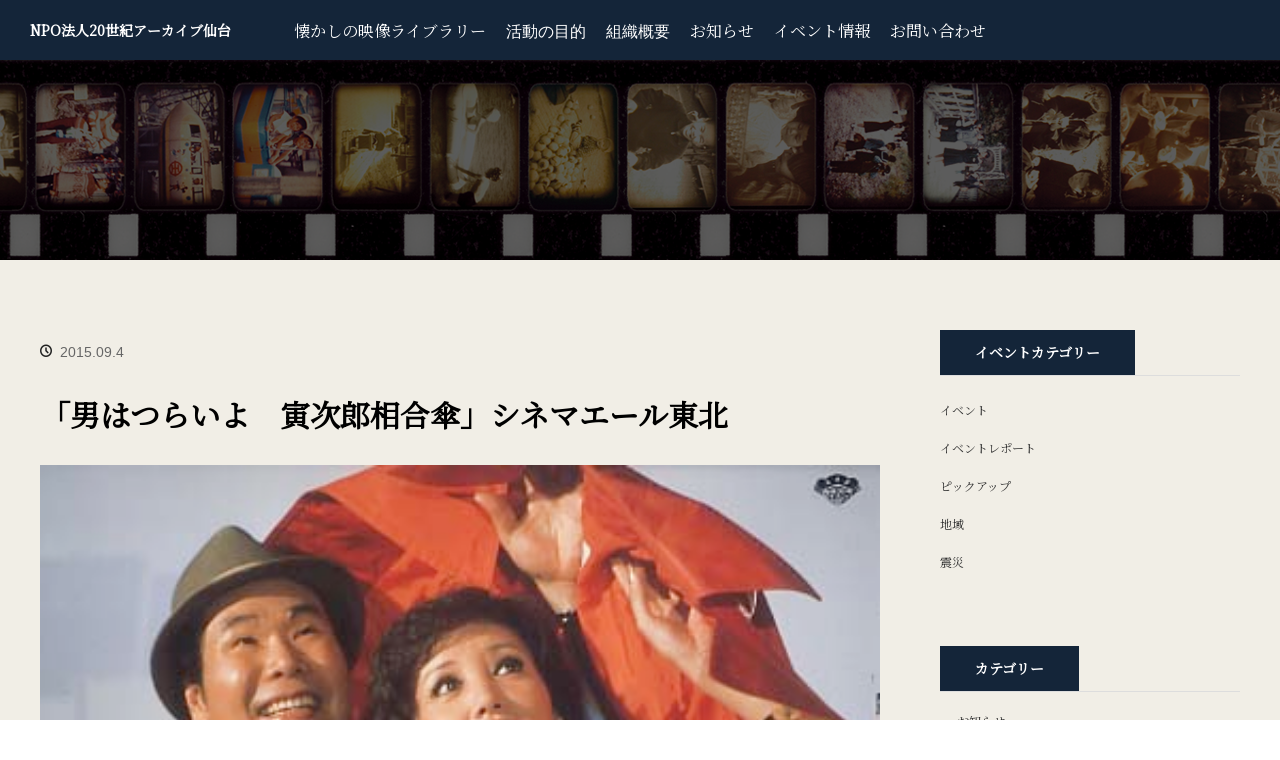

--- FILE ---
content_type: text/html; charset=UTF-8
request_url: https://20thcas.or.jp/?event=%E3%80%8C%E7%94%B7%E3%81%AF%E3%81%A4%E3%82%89%E3%81%84%E3%82%88%E3%80%80%E5%AF%85%E6%AC%A1%E9%83%8E%E7%9B%B8%E5%90%88%E5%82%98%E3%80%8D%E3%82%B7%E3%83%8D%E3%83%9E%E3%82%A8%E3%83%BC%E3%83%AB%E6%9D%B1
body_size: 8399
content:
<!DOCTYPE html>
<html class="pc" lang="ja">
<head>
<meta charset="UTF-8">
<!--[if IE]><meta http-equiv="X-UA-Compatible" content="IE=edge"><![endif]-->
<meta name="viewport" content="width=device-width">
<title>「男はつらいよ　寅次郎相合傘」シネマエール東北 | NPO法人20世紀アーカイブ仙台</title>
<meta name="description" content="反松公園仮設住宅集会所にて「男はつらいよ　寅次郎相合傘」の上映会を行いました。">
<link rel="pingback" href="https://20thcas.or.jp/xmlrpc.php">
<meta name='robots' content='max-image-preview:large' />
<link rel='dns-prefetch' href='//s.w.org' />
<link rel="alternate" type="application/rss+xml" title="NPO法人20世紀アーカイブ仙台 &raquo; フィード" href="https://20thcas.or.jp/feed" />
<link rel="alternate" type="application/rss+xml" title="NPO法人20世紀アーカイブ仙台 &raquo; コメントフィード" href="https://20thcas.or.jp/comments/feed" />
<link rel='stylesheet' id='style-css'  href='https://20thcas.or.jp/wp-content/themes/20c-archive/style.css?ver=1.0.6' type='text/css' media='all' />
<link rel='stylesheet' id='wp-block-library-css'  href='https://20thcas.or.jp/wp-includes/css/dist/block-library/style.min.css?ver=5.7.14' type='text/css' media='all' />
<script type='text/javascript' src='https://20thcas.or.jp/wp-includes/js/jquery/jquery.min.js?ver=3.5.1' id='jquery-core-js'></script>
<script type='text/javascript' src='https://20thcas.or.jp/wp-includes/js/jquery/jquery-migrate.min.js?ver=3.3.2' id='jquery-migrate-js'></script>
<link rel="https://api.w.org/" href="https://20thcas.or.jp/wp-json/" /><link rel="canonical" href="https://20thcas.or.jp/?event=%e3%80%8c%e7%94%b7%e3%81%af%e3%81%a4%e3%82%89%e3%81%84%e3%82%88%e3%80%80%e5%af%85%e6%ac%a1%e9%83%8e%e7%9b%b8%e5%90%88%e5%82%98%e3%80%8d%e3%82%b7%e3%83%8d%e3%83%9e%e3%82%a8%e3%83%bc%e3%83%ab%e6%9d%b1" />
<link rel='shortlink' href='https://20thcas.or.jp/?p=534' />
<link rel="alternate" type="application/json+oembed" href="https://20thcas.or.jp/wp-json/oembed/1.0/embed?url=https%3A%2F%2F20thcas.or.jp%2F%3Fevent%3D%25e3%2580%258c%25e7%2594%25b7%25e3%2581%25af%25e3%2581%25a4%25e3%2582%2589%25e3%2581%2584%25e3%2582%2588%25e3%2580%2580%25e5%25af%2585%25e6%25ac%25a1%25e9%2583%258e%25e7%259b%25b8%25e5%2590%2588%25e5%2582%2598%25e3%2580%258d%25e3%2582%25b7%25e3%2583%258d%25e3%2583%259e%25e3%2582%25a8%25e3%2583%25bc%25e3%2583%25ab%25e6%259d%25b1" />
<link rel="alternate" type="text/xml+oembed" href="https://20thcas.or.jp/wp-json/oembed/1.0/embed?url=https%3A%2F%2F20thcas.or.jp%2F%3Fevent%3D%25e3%2580%258c%25e7%2594%25b7%25e3%2581%25af%25e3%2581%25a4%25e3%2582%2589%25e3%2581%2584%25e3%2582%2588%25e3%2580%2580%25e5%25af%2585%25e6%25ac%25a1%25e9%2583%258e%25e7%259b%25b8%25e5%2590%2588%25e5%2582%2598%25e3%2580%258d%25e3%2582%25b7%25e3%2583%258d%25e3%2583%259e%25e3%2582%25a8%25e3%2583%25bc%25e3%2583%25ab%25e6%259d%25b1&#038;format=xml" />

<script src="https://20thcas.or.jp/wp-content/themes/orion_tcd037/js/jquery.easing.1.3.js?ver=1.0.6"></script>

<script src="https://20thcas.or.jp/wp-content/themes/orion_tcd037/js/jscript.js?ver=1.0.6"></script>


<link rel="stylesheet" media="screen and (max-width:970px)" href="https://20thcas.or.jp/wp-content/themes/orion_tcd037/footer-bar/footer-bar.css?ver=1.0.6">
<script src="https://20thcas.or.jp/wp-content/themes/orion_tcd037/js/comment.js?ver=1.0.6"></script>
<script src="https://20thcas.or.jp/wp-content/themes/orion_tcd037/js/header_fix.js?ver=1.0.6"></script>

<link rel="stylesheet" media="screen and (max-width:970px)" href="https://20thcas.or.jp/wp-content/themes/orion_tcd037/responsive.css?ver=1.0.6">

<style type="text/css">
body, input, textarea { font-family: "Segoe UI", Verdana, "游ゴシック", YuGothic, "Hiragino Kaku Gothic ProN", Meiryo, sans-serif; }
.rich_font { font-family: Verdana, "ヒラギノ角ゴ ProN W3", "Hiragino Kaku Gothic ProN", "メイリオ", Meiryo, sans-serif; }

body { font-size:16px; }

.pc #header .logo { font-size:14px; }
.mobile #header .logo { font-size:18px; }
#header_logo_index .logo { font-size:40px; }
#footer_logo_index .logo { font-size:28px; }
#header_logo_index .desc { font-size:12px; }
#footer_logo .desc { font-size:16px; }
.pc #index_content1 .index_content_header .headline { font-size:40px; }
.pc #index_content1 .index_content_header .desc { font-size:19px; }
.pc #index_content2 .index_content_header .headline { font-size:30px; }
.pc #index_content2 .index_content_header .desc { font-size:20px; }
.pc #index_dis .index_content_header .headline { font-size:40px; }
.pc #index_dis .index_content_header .desc { font-size:15px; }

.pc #index_dis .index_content_header3 .headline { font-size:40px; }
.pc #index_dis .index_content_header3 .desc { font-size:15px; }

#post_title { font-size:30px; }
.post_content { font-size:16px; }

.pc #header, #bread_crumb, .pc #global_menu ul ul a, #index_dis_slider .link, #previous_next_post .label, #related_post .headline span, #comment_headline span, .side_headline span, .widget_search #search-btn input, .widget_search #searchsubmit, .side_widget.google_search #searchsubmit, .page_navi span.current, .mobile #global_menu li a, a.menu_button:hover, a.menu_button.active
 { background-color:#142539; }

.footer_menu li.no_link a { color:#142539; }

.post_content a{ color:#2D8696; }
a:hover, #comment_header ul li a:hover, .pc #global_menu > ul > li.active > a, .pc #global_menu li.current-menu-item > a, .pc #global_menu > ul > li > a:hover, #header_logo .logo a:hover, #bread_crumb li.home a:hover:before, #bread_crumb li a:hover
 { color:#2D8696; }

#global_menu ul ul a:hover, #return_top a:hover, .next_page_link a:hover, .page_navi a:hover, .collapse_category_list li a:hover .count, .index_box_list .link:hover, .index_content_header2 .link a:hover, #index_blog_list li .category a:hover, .slick-arrow:hover, #index_dis_slider .link:hover, #header_logo_index .link:hover,
 #previous_next_page a:hover, .page_navi p.back a:hover, #post_meta_top .category a:hover, .collapse_category_list li a:hover .count, .mobile #global_menu li a:hover,
   #wp-calendar td a:hover, #wp-calendar #prev a:hover, #wp-calendar #next a:hover, .widget_search #search-btn input:hover, .widget_search #searchsubmit:hover, .side_widget.google_search #searchsubmit:hover,
    #submit_comment:hover, #comment_header ul li a:hover, #comment_header ul li.comment_switch_active a, #comment_header #comment_closed p, #post_pagination a:hover, #post_pagination p, a.menu_button:hover, .mobile .footer_menu a:hover, .mobile #footer_menu_bottom li a:hover, .post_content .bt_orion:hover
     { background-color:#2D8696; }

#comment_textarea textarea:focus, #guest_info input:focus, #comment_header ul li a:hover, #comment_header ul li.comment_switch_active a, #comment_header #comment_closed p
 { border-color:#2D8696; }

#comment_header ul li.comment_switch_active a:after, #comment_header #comment_closed p:after
 { border-color:#2D8696 transparent transparent transparent; }

.collapse_category_list li a:before
 { border-color: transparent transparent transparent #2D8696; }

#header_slider .link, #header_video .overlay, #header_youtube .overlay { background-color:rgba(0,0,0,0.4); }





</style>


<script type="text/javascript">
jQuery(document).ready(function($) {

  $("a").bind("focus",function(){if(this.blur)this.blur();});
  $("a.target_blank").attr("target","_blank");

  $('#return_top a, #header_logo_index a').click(function() {
    var myHref= $(this).attr("href");
          var myPos = $(myHref).offset().top;
        $("html,body").animate({scrollTop : myPos}, 1000, 'easeOutExpo');
    return false;
  });

  $(window).load(function() {
   $('#header_image .title').delay(1000).fadeIn(3000);
  });


});
</script>


<style type="text/css"></style><!--TRX customized-->
<link rel="apple-touch-icon" sizes="57x57" href="https://20thcas.or.jp/wp-content/themes/20c-archive/images/icon_57.png">
<link rel="apple-touch-icon" sizes="72x72" href="https://20thcas.or.jp/wp-content/themes/20c-archive/images/icon_72.png">
<link rel="apple-touch-icon" sizes="76x76" href="https://20thcas.or.jp/wp-content/themes/20c-archive/images/icon_76.png">
<link rel="apple-touch-icon" sizes="114x114" href="https://20thcas.or.jp/wp-content/themes/20c-archive/images/icon_114.png">
<link rel="apple-touch-icon" sizes="120x120" href="https://20thcas.or.jp/wp-content/themes/20c-archive/imagesicon_120.png">
<link rel="apple-touch-icon" sizes="144x144" href="https://20thcas.or.jp/wp-content/themes/20c-archive/images/icon_144.png">
<link rel="apple-touch-icon" sizes="152x152" href="https://20thcas.or.jp/wp-content/themes/20c-archive/images/icon_152.png">
<link rel="shortcut icon" href="https://20thcas.or.jp/wp-content/themes/20c-archive/images/fav.png" />

</head>
<body id="body" class="event-template-default single single-event postid-534">


 <div id="top">

  <div id="header">
   <div id="header_inner">
    <div id="header_logo">
     <div id="logo_text">
 <h1 class="logo rich_font"><a href="https://20thcas.or.jp/">NPO法人20世紀アーカイブ仙台</a></h1>
</div>
    </div>
        <a href="#" class="menu_button"><span>menu</span></a>
    <div id="global_menu">
     <ul id="menu-%e3%82%b0%e3%83%ad%e3%83%bc%e3%83%90%e3%83%ab%e3%83%a1%e3%83%8b%e3%83%a5%e3%83%bc" class="menu"><li id="menu-item-1661" class="menu-item menu-item-type-post_type menu-item-object-page menu-item-1661"><a href="https://20thcas.or.jp/movie">懐かしの映像ライブラリー</a></li>
<li id="menu-item-39" class="icon-vision menu-item menu-item-type-post_type menu-item-object-page menu-item-39"><a href="https://20thcas.or.jp/vision">活動の目的</a></li>
<li id="menu-item-24" class="icon-about menu-item menu-item-type-post_type menu-item-object-page menu-item-24"><a href="https://20thcas.or.jp/about">組織概要</a></li>
<li id="menu-item-1599" class="menu-item menu-item-type-custom menu-item-object-custom menu-item-home menu-item-1599"><a href="https://20thcas.or.jp/#news">お知らせ</a></li>
<li id="menu-item-1600" class="menu-item menu-item-type-custom menu-item-object-custom menu-item-home menu-item-1600"><a href="https://20thcas.or.jp/#event-info">イベント情報</a></li>
<li id="menu-item-1598" class="menu-item menu-item-type-post_type menu-item-object-page menu-item-1598"><a href="https://20thcas.or.jp/contact">お問い合わせ</a></li>
</ul>    </div>
       </div><!-- END #header_inner -->
  </div><!-- END #header -->

  
 </div><!-- END #top -->

 <div id="main_contents" class="clearfix">

<div id="header_image">
 <div class="image"><img src="https://20thcas.or.jp/wp-content/uploads/post_bg_1280x200-1280x200.png" title="" alt="" /></div>
 <div class="caption" style="text-shadow:0px 0px 4px #333333; color:#FFFFFF; ">
  <p class="title rich_font" style="font-size:40px;"></p>
 </div>
</div>

<!--<div id="bread_crumb">

<ul class="clearfix">
 <li itemscope="itemscope" itemtype="http://data-vocabulary.org/Breadcrumb" class="home"><a itemprop="url" href="https://20thcas.or.jp/"><span itemprop="title" >ホーム</span></a></li>

 <li itemscope="itemscope" itemtype="http://data-vocabulary.org/Breadcrumb"><a itemprop="url" href="https://20thcas.or.jp/?event=%e3%80%8c%e7%94%b7%e3%81%af%e3%81%a4%e3%82%89%e3%81%84%e3%82%88%e3%80%80%e5%af%85%e6%ac%a1%e9%83%8e%e7%9b%b8%e5%90%88%e5%82%98%e3%80%8d%e3%82%b7%e3%83%8d%e3%83%9e%e3%82%a8%e3%83%bc%e3%83%ab%e6%9d%b1">ブログ</a></li>
 <li itemscope="itemscope" itemtype="http://data-vocabulary.org/Breadcrumb">
   </li>
 <li class="last">「男はつらいよ　寅次郎相合傘」シネマエール東北</li>

</ul>
</div>
-->

<div id="main_col" class="clearfix">

<div id="left_col">

 
 <div id="article">

  <ul id="post_meta_top" class="clearfix">
   <li class="category"></li>   <li class="date"><time class="entry-date updated" datetime="2015-10-15T15:18:57+09:00">2015.09.4</time></li>  </ul>

  <h2 id="post_title" class="rich_font">「男はつらいよ　寅次郎相合傘」シネマエール東北</h2>

  
      <div id="post_image">
   <img width="394" height="389" src="https://20thcas.or.jp/wp-content/uploads/13.jpg" class="attachment-size5 size-size5 wp-post-image" alt="" loading="lazy" srcset="https://20thcas.or.jp/wp-content/uploads/13.jpg 394w, https://20thcas.or.jp/wp-content/uploads/13-80x80.jpg 80w, https://20thcas.or.jp/wp-content/uploads/13-243x240.jpg 243w" sizes="(max-width: 394px) 100vw, 394px" />  </div>
    

  <div class="post_content twentyone-event-detail clearfix">

	<!-- Get event information, see template: event-meta-event-single.php -->
	
<div class="eventorganiser-event-meta">
	<!-- Choose a different date format depending on whether we want to include time -->
	    
    
	<!-- イベントの詳細 Event details -->

		<!-- Is event recurring or a single event -->
		
	<div class="eo-event-meta">

						<!-- Single event -->
				<dl>
                    <dt class="icon-time">期間</dt>
                    <dd>2015年10月12日〜2015年10月12日 13:00〜15:00</dd>
               </dl>
		
					<dl>

                <dt class="icon-map-marker">会場</dt>
                <dd>反松公園仮設住宅集会所</dd>
                

             </dl>
             
             <dl>
             <dt class="icon-map-marker">住所</dt>
                <dd>〒宮城県気仙沼市上田中2丁目9</dd>
             </dl>
             
             
             
		
		
	</div>

	<!-- Does the event have a venue? -->
			<!-- Display map -->
		<div class="eo-event-venue-map">
			<div class='eo-venue-map googlemap' id='eo_venue_map-1' style='height:200px;width:100%;' ></div>		</div>
	

	<div style="clear:both"></div>
</div><!-- .entry-meta -->
    <!-- The content or the description of the event-->
          	          
	<div class="twentyone-event-detail-txt clearfix">反松公園仮設住宅集会所にて「男はつらいよ　寅次郎相合傘」の上映会を行いました。

&nbsp;</div>
            
    <!--a class="button big" href="/event-application">お申し込みはこちら</a-->
    
  </div><!--//twentyone-event-detail-->

    <div class="single_share" id="single_share_bottom">
   
<!--Type1-->

<div id="share_top1">

 

<div class="sns">
<ul class="type1 clearfix">

<!--Facebookボタン-->
<li class="facebook">
<a href="//www.facebook.com/sharer/sharer.php?u=https://20thcas.or.jp/?event=%e3%80%8c%e7%94%b7%e3%81%af%e3%81%a4%e3%82%89%e3%81%84%e3%82%88%e3%80%80%e5%af%85%e6%ac%a1%e9%83%8e%e7%9b%b8%e5%90%88%e5%82%98%e3%80%8d%e3%82%b7%e3%83%8d%e3%83%9e%e3%82%a8%e3%83%bc%e3%83%ab%e6%9d%b1&amp;t=%E3%80%8C%E7%94%B7%E3%81%AF%E3%81%A4%E3%82%89%E3%81%84%E3%82%88%E3%80%80%E5%AF%85%E6%AC%A1%E9%83%8E%E7%9B%B8%E5%90%88%E5%82%98%E3%80%8D%E3%82%B7%E3%83%8D%E3%83%9E%E3%82%A8%E3%83%BC%E3%83%AB%E6%9D%B1%E5%8C%97" class="facebook-btn-icon-link" target="blank" rel="nofollow"><i class="icon-facebook"></i><span class="ttl">Share</span><span class="share-count"></span></a></li>







</ul>
</div>

</div>


<!--Type2-->

<!--Type3-->

<!--Type4-->

<!--Type5-->
  </div>
  
<!--
    <ul id="post_meta_bottom" class="clearfix">
      <li class="post_category"></li>        </ul>
  -->

    <div id="previous_next_post" class="clearfix">
   <div class='prev_post'><p class='label'>PREV</p><a href='https://20thcas.or.jp/?event=%e3%80%8cslways%e3%80%803%e4%b8%81%e7%9b%ae%e3%81%ae%e5%a4%95%e6%97%a5%e3%80%8d%e3%82%b7%e3%83%8d%e3%83%9e%e3%82%a8%e3%83%bc%e3%83%ab%e6%9d%b1%e5%8c%97' title='「ALWAYS　3丁目の夕日」シネマエール東北'><img width="197" height="200" src="https://20thcas.or.jp/wp-content/uploads/51.jpg" class="attachment-size1 size-size1 wp-post-image" alt="" loading="lazy" srcset="https://20thcas.or.jp/wp-content/uploads/51.jpg 300w, https://20thcas.or.jp/wp-content/uploads/51-80x80.jpg 80w, https://20thcas.or.jp/wp-content/uploads/51-236x240.jpg 236w" sizes="(max-width: 197px) 100vw, 197px" /><span class='title'>「ALWAYS　3丁目の夕日」シネマエール東北</span></a></div>
<div class='next_post'><p class='label'>NEXT</p><a href='https://20thcas.or.jp/?event=%e7%ac%ac8%e5%9b%9e%e3%83%9b%e3%83%bc%e3%83%a0%e3%83%a0%e3%83%bc%e3%83%93%e3%83%bc%e3%81%ae%e6%97%a5%e3%80%8c%e3%81%aa%e3%81%a4%e3%81%8b%e3%81%97%e4%bb%99%e5%8f%b08%ef%be%90%ef%be%98%ef%be%8c%ef%bd%a8' title='第8回ホームムービーの日「なつかし仙台8ﾐﾘﾌｨﾙﾑ上映会」'><img width="200" height="150" src="https://20thcas.or.jp/wp-content/uploads/DSCF4328.jpg" class="attachment-size1 size-size1 wp-post-image" alt="" loading="lazy" srcset="https://20thcas.or.jp/wp-content/uploads/DSCF4328.jpg 1200w, https://20thcas.or.jp/wp-content/uploads/DSCF4328-300x225.jpg 300w, https://20thcas.or.jp/wp-content/uploads/DSCF4328-1024x768.jpg 1024w" sizes="(max-width: 200px) 100vw, 200px" /><span class='title'>第8回ホームムービーの日「なつかし仙台8ﾐﾘﾌｨﾙﾑ上映会」</span></a></div>
  </div>
  
 </div><!-- END #article -->

 <!-- banner1 -->
    
  
 
 <!-- banner2 -->
  
</div><!-- END #left_col -->


  <div id="side_col">
  <div class="side_widget clearfix eo__event_categories" id="eo-event-categories-4">
<h3 class="side_headline"><span>イベントカテゴリー</span></h3>		<ul>
	<li class="cat-item cat-item-4"><a href="https://20thcas.or.jp/?event-category=all">イベント</a>
</li>
	<li class="cat-item cat-item-5"><a href="https://20thcas.or.jp/?event-category=report">イベントレポート</a>
</li>
	<li class="cat-item cat-item-9"><a href="https://20thcas.or.jp/?event-category=pickup" title="イベントレポートにピックアップする記事を選択する">ピックアップ</a>
</li>
	<li class="cat-item cat-item-14"><a href="https://20thcas.or.jp/?event-category=category-02">地域</a>
</li>
	<li class="cat-item cat-item-10"><a href="https://20thcas.or.jp/?event-category=category-01">震災</a>
</li>
		</ul>
</div>
<div class="side_widget clearfix widget_categories" id="categories-5">
<h3 class="side_headline"><span>カテゴリー</span></h3>
			<ul>
					<li class="cat-item cat-item-3"><a href="https://20thcas.or.jp/category/information" title="お知らせのカテゴリー">お知らせ</a>
</li>
	<li class="cat-item cat-item-11"><a href="https://20thcas.or.jp/category/media-pickup" title="メディア掲載にピックアップする記事を選択する">ピックアップ</a>
</li>
	<li class="cat-item cat-item-8"><a href="https://20thcas.or.jp/category/media">メディア掲載</a>
</li>
	<li class="cat-item cat-item-1"><a href="https://20thcas.or.jp/category/%e6%9c%aa%e5%88%86%e9%a1%9e">未分類</a>
</li>
			</ul>

			</div>
<div class="side_widget clearfix styled_post_list1_widget" id="styled_post_list1_widget-2">
<h3 class="side_headline"><span>最近の記事</span></h3><ol class="styled_post_list1">
 <li class="clearfix">
              <div class="info">
    <p class="date">2018.05.23</p>    <a class="title" href="https://20thcas.or.jp/%e5%b9%b3%e6%88%9030%e5%b9%b4%e5%ba%a6%e6%b4%bb%e5%8b%95%e3%81%ab%e3%81%a4%e3%81%84%e3%81%a6">平成30年度活動について</a>
   </div>
 </li>
 <li class="clearfix">
              <div class="info">
    <p class="date">2017.06.16</p>    <a class="title" href="https://20thcas.or.jp/%e5%b9%b3%e6%88%9029%e5%b9%b4%e5%ba%a6%e6%b4%bb%e5%8b%95%e3%81%ab%e3%81%a4%e3%81%84%e3%81%a6">平成29年度活動について</a>
   </div>
 </li>
 <li class="clearfix">
              <div class="info">
    <p class="date">2016.06.7</p>    <a class="title" href="https://20thcas.or.jp/%e7%ab%b6%e8%bc%aa%e8%a3%9c%e5%8a%a9%e4%ba%8b%e6%a5%ad%e5%ae%8c%e4%ba%86%e3%81%ae%e3%81%8a%e7%9f%a5%e3%82%89%e3%81%9b">平成27年度競輪補助事業完了のお知らせ</a>
   </div>
 </li>
 <li class="clearfix">
              <div class="info">
    <p class="date">2016.04.1</p>    <a class="title" href="https://20thcas.or.jp/%e5%b9%b3%e6%88%90%ef%bc%92%ef%bc%97%e5%b9%b4%e5%ba%a6%e6%b4%bb%e5%8b%95%e3%81%ab%e3%81%a4%e3%81%84%e3%81%a6">平成28年度活動について</a>
   </div>
 </li>
 <li class="clearfix">
              <div class="info">
    <p class="date">2016.03.2</p>    <a class="title" href="https://20thcas.or.jp/%ef%bc%93%e6%9c%88%ef%bc%91%ef%bc%92%e6%97%a5%ef%bd%8e%ef%bd%88%ef%bd%8b%e7%9b%9b%e5%b2%a1%e6%94%be%e9%80%81%e5%b1%80%e3%82%ad%e3%83%a3%e3%83%b3%e3%83%9a%e3%83%bc%e3%83%b3%e3%80%80%e3%80%8c%e3%82%88">３月１２日ＮＨＫ盛岡放送局キャンペーン　「よみがえるふるさとの情景」の…</a>
   </div>
 </li>
</ol>
</div>
 </div>
 

</div><!-- END #main_col -->


 </div><!-- END #main_contents -->

<div id="footer_wrapper">
 <div id="footer_top">
 

<!--footer link-->  
  <div class="twenty_footer_link" >
<ul>
<a href="https://20thcas.or.jp/film-ad" target="_top" rel="noopener noreferrer"><img src="https://20thcas.or.jp/wp-content/uploads/20thcas_footer_bnr01.png"></a>
<li><p>大正～昭和時代の仙台・宮城を写した写真や8ミリフィルムを募集しています</p> </li>
</ul>
<ul>
<a href="https://hojo.keirin-autorace.or.jp/" target="_top" rel="noopener noreferrer"><img src="https://20thcas.or.jp/wp-content/uploads/20thcas_footer_bnr02.png"></a>
<li><p>競輪&#038;オートレース補助事業</p> </li>
</ul>
<ul>
<a href="http://fukeifukko.com/" target="_top" rel="noopener noreferrer"><img src="https://20thcas.or.jp/wp-content/uploads/20thcas_footer_bnr03.png"></a>
<li><p>東北地方で失われた故郷の風景を断片的な記憶から映像表現作品として再生しアーカイブしています。</p> </li>
</ul>
<ul>
<a href="http://cinema-yell-tohoku.com/outline.html" target="_top" rel="noopener noreferrer"><img src="https://20thcas.or.jp/wp-content/uploads/20thcas_footer_bnr04.png"></a>
<li><p>被災地に映画と笑顔を届けるプロジェクト</p> </li>
</ul>

</div><!--//footer link-->  
 <div id="footer_top_inner">  

   <!-- footer logo -->
      <div id="footer_logo">
    <div class="logo_area">
 <p class="logo rich_font"><a href="https://20thcas.or.jp/">NPO法人20世紀アーカイブ仙台</a></p>
 <p class="desc">市民が記録した写真や8ミリ映像を後世に残す活動をしています</p></div>
   </div>
   
   <!-- footer menu -->
   
  </div><!-- END #footer_top_inner -->
 </div><!-- END #footer_top -->

 <div id="footer_bottom">
  <div id="footer_bottom_inner" class="clearfix">

   <!-- footer logo -->
   
   <!-- social button -->
      <ul class="clearfix" id="footer_social_link">
                                <li class="rss"><a class="target_blank" href="https://20thcas.or.jp/feed">RSS</a></li>
       </ul>
   
   <!-- footer bottom menu -->
      <div id="footer_menu_bottom" class="clearfix">
    <ul id="menu-%e3%82%b0%e3%83%ad%e3%83%bc%e3%83%90%e3%83%ab%e3%83%a1%e3%83%8b%e3%83%a5%e3%83%bc-1" class="menu"><li class="menu-item menu-item-type-post_type menu-item-object-page menu-item-1661"><a href="https://20thcas.or.jp/movie">懐かしの映像ライブラリー</a></li>
<li class="icon-vision menu-item menu-item-type-post_type menu-item-object-page menu-item-39"><a href="https://20thcas.or.jp/vision">活動の目的</a></li>
<li class="icon-about menu-item menu-item-type-post_type menu-item-object-page menu-item-24"><a href="https://20thcas.or.jp/about">組織概要</a></li>
<li class="menu-item menu-item-type-custom menu-item-object-custom menu-item-home menu-item-1599"><a href="https://20thcas.or.jp/#news">お知らせ</a></li>
<li class="menu-item menu-item-type-custom menu-item-object-custom menu-item-home menu-item-1600"><a href="https://20thcas.or.jp/#event-info">イベント情報</a></li>
<li class="menu-item menu-item-type-post_type menu-item-object-page menu-item-1598"><a href="https://20thcas.or.jp/contact">お問い合わせ</a></li>
</ul>   </div>
   
  </div><!-- END #footer_bottom_inner -->
 </div><!-- END #footer_bottom -->

 <p id="copyright">Copyright &copy;&nbsp; <a href="https://20thcas.or.jp/">NPO法人20世紀アーカイブ仙台</a></p>

</div><!-- /footer_wrapper -->


 <div id="return_top">
    <a href="#body"><span>PAGE TOP</span></a>
   </div>


 
  <!-- facebook share button code -->
 <div id="fb-root"></div>
 <script>
 (function(d, s, id) {
   var js, fjs = d.getElementsByTagName(s)[0];
   if (d.getElementById(id)) return;
   js = d.createElement(s); js.id = id;
   js.src = "//connect.facebook.net/ja_JP/sdk.js#xfbml=1&version=v2.5";
   fjs.parentNode.insertBefore(js, fjs);
 }(document, 'script', 'facebook-jssdk'));
 </script>
 
<link rel='stylesheet' id='eo_front-css'  href='https://20thcas.or.jp/wp-content/plugins/event-organiser/css/eventorganiser-front-end.min.css?ver=3.10.1' type='text/css' media='all' />
<link rel='stylesheet' id='eo_calendar-style-css'  href='https://20thcas.or.jp/wp-content/plugins/event-organiser/css/fullcalendar.min.css?ver=3.10.1' type='text/css' media='all' />
<script type='text/javascript' src='https://20thcas.or.jp/wp-includes/js/comment-reply.min.js?ver=5.7.14' id='comment-reply-js'></script>
<script type='text/javascript' src='https://20thcas.or.jp/wp-includes/js/wp-embed.min.js?ver=5.7.14' id='wp-embed-js'></script>
<script type='text/javascript' src='https://20thcas.or.jp/wp-content/plugins/event-organiser/js/qtip2.js?ver=3.10.1' id='eo_qtip2-js'></script>
<script type='text/javascript' src='https://20thcas.or.jp/wp-includes/js/jquery/ui/core.min.js?ver=1.12.1' id='jquery-ui-core-js'></script>
<script type='text/javascript' src='https://20thcas.or.jp/wp-includes/js/jquery/ui/controlgroup.min.js?ver=1.12.1' id='jquery-ui-controlgroup-js'></script>
<script type='text/javascript' src='https://20thcas.or.jp/wp-includes/js/jquery/ui/checkboxradio.min.js?ver=1.12.1' id='jquery-ui-checkboxradio-js'></script>
<script type='text/javascript' src='https://20thcas.or.jp/wp-includes/js/jquery/ui/button.min.js?ver=1.12.1' id='jquery-ui-button-js'></script>
<script type='text/javascript' src='https://20thcas.or.jp/wp-includes/js/jquery/ui/datepicker.min.js?ver=1.12.1' id='jquery-ui-datepicker-js'></script>
<script type='text/javascript' src='https://20thcas.or.jp/wp-content/plugins/event-organiser/js/moment.min.js?ver=1' id='eo_momentjs-js'></script>
<script type='text/javascript' src='https://20thcas.or.jp/wp-content/plugins/event-organiser/js/fullcalendar.min.js?ver=3.10.1' id='eo_fullcalendar-js'></script>
<script type='text/javascript' src='https://20thcas.or.jp/wp-content/plugins/event-organiser/js/event-manager.min.js?ver=3.10.1' id='eo-wp-js-hooks-js'></script>
<script type='text/javascript' src='https://maps.googleapis.com/maps/api/js?key=AIzaSyBN3Ra4fx0Jt0BjKbbHhoURY3DmYHE7Mwc&#038;language=ja&#038;ver=5.7.14' id='eo_GoogleMap-js'></script>
<script type='text/javascript' src='https://20thcas.or.jp/wp-content/plugins/event-organiser/js/maps/googlemaps-adapter.js?ver=3.10.1' id='eo-googlemaps-adapter-js'></script>
<script type='text/javascript' id='eo_front-js-extra'>
/* <![CDATA[ */
var EOAjaxFront = {"adminajax":"https:\/\/20thcas.or.jp\/wp-admin\/admin-ajax.php","locale":{"locale":"ja","isrtl":false,"monthNames":["1\u6708","2\u6708","3\u6708","4\u6708","5\u6708","6\u6708","7\u6708","8\u6708","9\u6708","10\u6708","11\u6708","12\u6708"],"monthAbbrev":["1\u6708","2\u6708","3\u6708","4\u6708","5\u6708","6\u6708","7\u6708","8\u6708","9\u6708","10\u6708","11\u6708","12\u6708"],"dayNames":["\u65e5\u66dc\u65e5","\u6708\u66dc\u65e5","\u706b\u66dc\u65e5","\u6c34\u66dc\u65e5","\u6728\u66dc\u65e5","\u91d1\u66dc\u65e5","\u571f\u66dc\u65e5"],"dayAbbrev":["\u65e5","\u6708","\u706b","\u6c34","\u6728","\u91d1","\u571f"],"dayInitial":["\u65e5","\u6708","\u706b","\u6c34","\u6728","\u91d1","\u571f"],"ShowMore":"\u3082\u3063\u3068","ShowLess":"\u96a0\u3059","today":"\u4eca\u65e5","day":"\u65e5","week":"\u9031","month":"\u6708","gotodate":"\u65e5\u4ed8\u3092\u6307\u5b9a","cat":"\u5168\u3066\u306e\u30ab\u30c6\u30b4\u30ea","venue":"\u5168\u3066\u306e\u4f1a\u5834","tag":"\u5168\u3066\u306e\u30bf\u30b0\u3092\u898b\u308b","view_all_organisers":"View all organisers","nextText":">","prevText":"<"}};
var eventorganiser = {"ajaxurl":"https:\/\/20thcas.or.jp\/wp-admin\/admin-ajax.php","calendars":[],"widget_calendars":[],"fullcal":[],"map":[{"zoom":15,"minzoom":0,"maxzoom":null,"zoomcontrol":true,"scrollwheel":true,"rotatecontrol":true,"maptypecontrol":true,"pancontrol":true,"overviewmapcontrol":true,"streetviewcontrol":true,"draggable":true,"maptypeid":"ROADMAP","width":"100%","height":"200px","class":"","tooltip":true,"styles":[],"locations":[{"venue_id":26,"lat":"38.887239","lng":"141.556014","tooltipContent":"<strong>\u53cd\u677e\u516c\u5712\u4eee\u8a2d\u4f4f\u5b85\u96c6\u4f1a\u6240<\/strong><br \/>2\u4e01\u76ee9, \u6c17\u4ed9\u6cbc\u5e02\u4e0a\u7530\u4e2d, \u5bae\u57ce\u770c","icon":null}]}]};
/* ]]> */
</script>
<script type='text/javascript' src='https://20thcas.or.jp/wp-content/plugins/event-organiser/js/frontend.min.js?ver=3.10.1' id='eo_front-js'></script>
</body>
</html>

--- FILE ---
content_type: text/css
request_url: https://20thcas.or.jp/wp-content/themes/20c-archive/style.css?ver=1.0.6
body_size: 22449
content:
@charset "utf-8";
/*
 Theme Name:20TH CENTURY ARCHIVE SENDAI
 Author:       Tradex inc.
 Author URI:   https://www.tradex.co.jp
 Template:     orion_tcd037
 Version:      1.0.6
*/


/*goole font*/
@import url('https://fonts.googleapis.com/css2?family=M+PLUS+Rounded+1c&display=swap');
/*
font-family: 'M PLUS Rounded 1c', sans-serif;
*/
@import url('https://fonts.googleapis.com/css2?family=Kosugi+Maru&display=swap');
/*
font-family: 'Kosugi Maru', sans-serif;
*/

@import url('https://fonts.googleapis.com/css2?family=Noto+Serif+JP&display=swap');

.rich_font {
	/*font-family: 'Kosugi Maru', sans-serif !important;*/
	font-family: 'Noto Serif JP', serif !important;
}


/* --------------------------------------------------------------------------------
 web fonts　ウェブフォントファイルを変更した場合はv=1.0の数字を変更（キャッシュ対策）
-------------------------------------------------------------------------------- */
@font-face {
    font-family: 'design_plus';
    src: url('fonts/design_plus.eot?v=1.2');
    src: url('fonts/design_plus.eot?v=1.2#iefix') format('embedded-opentype'),
         url('fonts/design_plus.woff?v=1.2') format('woff'),
         url('fonts/design_plus.ttf?v=1.2') format('truetype'),
         url('fonts/design_plus.svg?v=1.2#design_plus') format('svg');
    font-weight: normal;
    font-style: normal;
}

/* アイコンフォント */
.icon-arrow-right:before {
  content: "\e910";
}

.icon-file-text:before {
  content: "\f15c";
}

.icon-share-alt:before {
  content: "\f1e0";
}

.icon-phone:before {
  content: "\f095";
}

.icon-envelope:before {
  content: "\f0e0";
}

.icon-tag:before {
  content: "\f02b";
}

.icon-pencil:before {
  content: "\f040";
}

.icon-close:before {
  content: "\e91a";
  font-family: 'design_plus';
}


/* ----------------------------------------------------------------------
 reset css
---------------------------------------------------------------------- */
html, body, div, span, applet, object, iframe,
h1, h2, h3, h4, h5, h6, p, blockquote, pre,
a, abbr, acronym, address, big, cite, code,
del, dfn, em, img, ins, kbd, q, s, samp,
small, strike, strong, sub, sup, tt, var,
b, u, i, center,
dl, dt, dd, ol, ul, li,
fieldset, form, label, legend,
table, caption, tbody, tfoot, thead, tr, th, td,
article, aside, canvas, details, embed,
figure, figcaption, footer, header, hgroup,
menu, nav, output, ruby, section, summary,
time, mark, audio, video
 { margin:0; padding:0; border:0; outline:0; font-size:100%; vertical-align:baseline; }

article, aside, details, figcaption, figure, footer, header, hgroup, menu, nav, section { display:block; }
audio, canvas, video { display:inline-block; max-width:100%; }
html { overflow-y: scroll; -webkit-text-size-adjust:100%; -ms-text-size-adjust:100%; }
ul, ol { list-style:none; }
blockquote , q { quotes:none; }
blockquote:before, blockquote:after, q:before, q:after { content:''; content: none; }
a:focus { outline:none; }
ins { text-decoration:none; }
mark { font-style:italic; font-weight:bold; }
del { text-decoration:line-through; }
abbr[title], dfn[title] { border-bottom:1px dotted; cursor:help; }
table { border-collapse:collapse; border-spacing:0; width:100%; }
hr { display:block; height:1px; border:0; border-top:1px solid #ccc; margin:1em 0; padding:0; }
button, input, select, textarea { outline:0; -webkit-box-sizing:border-box; -moz-box-sizing:border-box; box-sizing:border-box; font-size:100%; }
input, textarea { background-image: -webkit-linear-gradient(hsla(0,0%,100%,0), hsla(0,0%,100%,0)); -webkit-appearance: none; border-radius:0; /* Removing the inner shadow, rounded corners on iOS inputs */ }
input[type="checkbox"]{ -webkit-appearance: checkbox; }
input[type="radio"]{ -webkit-appearance: radio; }
button::-moz-focus-inner, input::-moz-focus-inner { border:0; padding:0; }
img { -ms-interpolation-mode:bicubic; }

/* clearfix */
.clearfix:after { content: "."; display:block; clear:both; height:0; font-size:0.1em; line-height:0; visibility:hidden; overflow:hidden; }
.clearfix { display:inline-block; }
/* exlude MacIE5 \*/
* html .clearfix { height:1% }
.clearfix { display:block;}
/* end MacIE5 */




/* ----------------------------------------------------------------------
 基本設定
---------------------------------------------------------------------- */
body { 
	/*font-family:Arial,sans-serif;*/
	/*font-family: 'Kosugi Maru', sans-serif;*/
	font-family: 'Noto Serif JP', serif !important;
	/*font-weight:700;*/
	color:#333; 
	line-height:2; /*1*/ 
	min-width:1260px;
}

.pc .admin-bar { padding-top:33px; }
a { color:#333; text-decoration:none; }
a, a:before, a:after, input {
  -webkit-transition-property:background-color, color; -webkit-transition-duration:0.2s; -webkit-transition-timing-function:ease;
  -moz-transition-property:background-color, color; -moz-transition-duration:0.2s; -moz-transition-timing-function:ease;
  -o-transition-property:background-color, color; -o-transition-duration:0.2s; -o-transition-timing-function:ease;
  transition-property:background-color, color; transition-duration:0.2s; transition-timing-function:ease;
}
a:hover { text-decoration:underline; }
.clear { clear:both; }
.hide { display:none; }


/* レイアウト */
#main_contents { 
	/*background:#fff;*/
	width:100%;
	position:relative;
	z-index:10; 
	/**/
	background:rgba(210,199,173,0.3);
	
	
}

#main_col {
  width:1260px; margin:70px auto 100px; padding:0 30px;
  -moz-box-sizing:border-box; -webkit-box-sizing:border-box; -o-box-sizing:border-box; -ms-box-sizing:border-box; box-sizing:border-box;
}
#left_col { width:840px; float:left; }
#side_col { width:300px; float:right; }




/* ----------------------------------------------------------------------
 固定ページテンプレート
---------------------------------------------------------------------- */
.pc .page_content_headline { margin:0 0 60px; text-align:center; }
.pc .page_content_headline h3 { font-size:42px; margin:0; line-height:140%; font-weight:400; }

.pc .page_content_one_column { margin:0 0 40px 0; }
.pc .page_content_one_column .image { width:100%; height:auto; display:block; margin:0 0 16px 0; }

.pc .page_content_two_column { margin:0 0 40px 0; }
.pc .page_content_two_column .content { width:570px; float:left; margin:0 60px 0 0; }
.pc .page_content_two_column .content.right { margin-right:0; }
.pc .page_content_two_column .content .image { width:100%; height:auto; display:block; margin:0 0 16px 0; }

.pc .page_content_three_column { margin:0 0 40px 0; }
.pc .page_content_three_column .content { width:370px; float:left; margin:0 45px 0 0; }
.pc .page_content_three_column .content.right { margin-right:0; }
.pc .page_content_three_column .content .image { width:100%; height:auto; display:block; margin:0 0 16px 0; }

.pc .page_content_one_column2 { margin:0 0 70px 0; }
.pc .page_content_one_column2 .image { width:570px; height:auto; display:block; margin:0 60px 0 0; float:left; }
.pc .page_content_one_column2.right .image { float:right; margin:0 0 0 60px; }




/* ----------------------------------------------------------------------
 記事
---------------------------------------------------------------------- */

#article { position:relative; }


/* アイキャッチ画像 */
#post_image { padding:0; margin:0 0 30px 0; }
#post_image img { width:100%; height:auto; display:block; margin:0; }


/* カテゴリー */
#post_meta_top li { float:left; margin:0 15px 0 0; }
#post_meta_top .category a { display:inline-block; background:#ccc; font-size:12px; color:#fff; height:30px; line-height:30px; padding:0 15px; text-decoration:none; }
#post_meta_top .date { font-family:Arial,sans-serif; padding:8px 15px 12px 20px; position:relative; font-size:14px; color:#666; }
#post_meta_top .date:before {
  font-family:'design_plus'; content:'\e94e'; font-size:12px; color:#222; display:block; position:absolute; left:0; top:9px; 
  -webkit-font-smoothing: antialiased; -moz-osx-font-smoothing: grayscale;
}


/* 記事タイトル */
#post_title { padding:0; margin:15px 0 30px; font-size:21px; color:#000; line-height:140%; }


/*  記事本文*/
.post_content {}
.dis_post_content { padding:0 0 20px; }

/* SNSボタン */
#single_share { margin:0 0 30px; }

/* ページ分割 */
#post_pagination { margin:0 0 50px 0; clear:both; }
#post_pagination h5 { margin:0 0 10px 0; font-size:12px; }
#post_pagination a, #post_pagination p { float:left; display:inline-block; background:#eee; margin:0 5px 0 0; width:35px; height:35px; line-height:35px; text-align:center; text-decoration:none; color:#333; font-size:12px; }
#post_pagination p { background:#666; color:#fff; }
#post_pagination a:hover { color:#fff; }


/* メタ情報 */
#post_meta_bottom { margin:0 0 50px; background:#fafafa; padding:25px; }
#post_meta_bottom li { display:inline; margin:0 10px 0 0; padding:0 15px 0 20px; border-right:1px solid #ddd; font-size:12px; line-height:180%; position:relative; }
#post_meta_bottom li:last-child { border:none; margin:0; }
#post_meta_bottom li:before {
  font-family:'design_plus'; color:#aaa; font-size:13px; display:block; position:absolute;
  -webkit-font-smoothing: antialiased; -moz-osx-font-smoothing: grayscale;
}
#post_meta_bottom li.post_category:before { content:'\e92f'; top:-2px; left:0px; }
#post_meta_bottom li.post_tag:before { content:'\e935'; top:-1px; left:0px; }
#post_meta_bottom li.post_author:before { content:'\e90d'; top:-2px; left:0px; }
#post_meta_bottom li.post_comment:before { content:'\e916'; font-size:16px; top:-2px; left:0px; }


/* 次の記事、前の記事 */
#previous_next_post { margin:0 0 50px 0; }
#previous_next_post .prev_post, #previous_next_post .next_post { float:left; width:410px; }
#previous_next_post .next_post { float:right; }
#previous_next_post a {
  display:block; border:1px solid #ddd; padding:20px; 
  line-height:130%; height:150px; color:#333; text-decoration:none; position:relative;
  -moz-box-sizing:border-box; -webkit-box-sizing:border-box; -o-box-sizing:border-box; -ms-box-sizing:border-box; box-sizing:border-box;
  -webkit-transition: all 0.35s ease-in-out; -moz-transition: all 0.35s ease-in-out; transition: all 0.35s ease-in-out;
}
#previous_next_post img { width:110px; height:110px; float:left; margin:0 20px 0 0; }
#previous_next_post .title { display:block; font-size:14px; line-height:180%; max-height:100px; overflow:hidden; padding:5px 0 0 0; }
#previous_next_post a:hover { background-color:#f5f6f6; border:1px solid #f5f6f6; }
#previous_next_post .label { display:inline-block; background:#222; color:#fff; padding:10px 0; font-size:12px; position:relative; margin:0 0 0 20px; width:110px; text-align:center; }
#previous_next_post .label:before {
  font-family:'design_plus'; color:#fff; font-size:12px; display:block; position:absolute;
  -webkit-font-smoothing: antialiased; -moz-osx-font-smoothing: grayscale;
}
#previous_next_post .prev_post .label:before { content:'\e90f'; top:11px; left:10px; }
#previous_next_post .next_post .label:before { content:'\e910'; top:11px; right:10px; }

/* for tablet */
#previous_next_post.previous_next_post_mobile { margin:0 0 30px 0!important; display: flex; }
.single-news #previous_next_post.previous_next_post_mobile { margin:0 !important; }
#previous_next_post.previous_next_post_mobile .prev_post, #previous_next_post.previous_next_post_mobile .next_post { float:none; width:50%; margin-right: -1px; }
#previous_next_post.previous_next_post_mobile .next_post { float:none; /*margin-top:15px;*/ }
#previous_next_post.previous_next_post_mobile a{ padding: 0 20px; height: 50px; line-height: 50px; text-align: center; }
#previous_next_post.previous_next_post_mobile .title{ line-height: inherit; margin: 0; padding: 0; }
#previous_next_post.previous_next_post_mobile a .title:before {
  font-family:'design_plus'; color:#aaa; font-size:23px; display:block; position:absolute;
  -webkit-font-smoothing: antialiased; -moz-osx-font-smoothing: grayscale;
}
#previous_next_post.previous_next_post_mobile .prev_post a .title:before { content:'\e90f'; top:0px; left:15px; }
#previous_next_post.previous_next_post_mobile .next_post a .title:before { content:'\e910'; top:0px; right:15px; }

#previous_next_post.previous_next_post_mobile a:hover:before {
  font-family:'design_plus'; color:#333; font-size:30px; display:none; position:absolute; top:68px; left:62px; z-index:10;
  -webkit-font-smoothing: antialiased; -moz-osx-font-smoothing: grayscale;
}
#previous_next_post.previous_next_post_mobile .prev_post a:hover:before { content:'\e90f'; left:59px; }
#previous_next_post.previous_next_post_mobile .next_post a:hover:before { content:'\e910'; }



/* 広告 */
#single_banner_area { margin:0 0 50px; text-align:center; }
#single_banner_area .single_banner_left { display:inline-block; margin:0 10px 0 0; }
#single_banner_area .single_banner_right { display:inline-block; margin:0 0 0 10px; }
#single_banner_area img { max-width:100%; height:auto; display:block; }
#single_banner_area.one_banner .single_banner_left { float:none; margin:0 auto; }
#single_banner_area.one_banner img { margin:0 auto; }


/* 広告（ページ下部） */
#single_banner_area_bottom { margin:0 0 50px; text-align:center; }
#single_banner_area_bottom .single_banner_left { display:inline-block; margin:0 10px 0 0; }
#single_banner_area_bottom .single_banner_right { display:inline-block; margin:0 0 0 10px; }
#single_banner_area_bottom img { max-width:100%; height:auto; display:block; }
#single_banner_area_bottom.one_banner .single_banner_left { float:none; margin:0 auto; }
#single_banner_area_bottom.one_banner img { margin:0 auto; }


/* 広告（ショートコードver） */
#single_banner_area2 { margin:0 0 30px 0; text-align:center; }
#single_banner_area2 .single_banner_left { display:inline-block; margin:0 10px 0 0; }
#single_banner_area2 .single_banner_right { display:inline-block; margin:0 0 0 10px; }
#single_banner_area2 img { max-width:100%; height:auto; display:block; }
#single_banner_area2.one_banner .single_banner_left { float:none; margin:0 auto; }
#single_banner_area2.one_banner img { margin:0 auto; }


/* 関連記事 */
#related_post { margin:0; }
#related_post .headline { height:45px; line-height:45px; font-size:14px; margin:0 0 35px 0; border-bottom:1px solid #ddd; }
#related_post .headline span { display:inline-block; background:#222; color:#fff; padding:0 35px; }
#related_post ol { margin:0 0 20px 0; position:relative; font-size:0; }
#related_post li { width:260px; margin:0 30px 30px 0; display:inline-block; vertical-align:top; }
#related_post li:nth-child(3n) { margin-right:0; }
#related_post li .image { margin:0 0 10px 0; display:block; width:100%; height:auto; overflow:hidden; }
#related_post li a.image img {
  width:100%; height:auto;
  -webkit-transition: all 0.35s ease-in-out; -moz-transition: all 0.35s ease-in-out; transition: all 0.35s ease-in-out;
  -webkit-transform: scale(1); -moz-transform: scale(1); -ms-transform: scale(1); -o-transform: scale(1); transform: scale(1);
}
#related_post li .image:hover img {
 -webkit-transform: scale(1.2); -moz-transform: scale(1.2); -ms-transform: scale(1.2); -o-transform: scale(1.2); transform: scale(1.2);
}
#related_post li .desc { }
#related_post li .title { font-size:14px; line-height:180%; font-weight:400; }
#related_post li .title a { display:block; }




/* ----------------------------------------------------------------------
 ブログアーカイブ
---------------------------------------------------------------------- */
/* ヘッダーのキャッチフレーズ */
#archive_header { margin:0 0 50px; }
#archive_headline { font-size:48px; margin:0 0 10px; }
#category_desc { font-size:14px; line-height:250%; margin:0; }

/* ページング */
.page_navi { margin:0; }
.page_navi ul { margin:0; }
.page_navi li { float:left; }
.page_navi a, .page_navi a:hover, .page_navi span
 { font-size:12px; padding:23px 25px; line-height:100%; margin:0; background:#fff; display:block; }
.page_navi a:hover { color:#fff; background:#222; text-decoration:none; }
.page_navi span.dots { background:none; }
.page_navi span.current { color:#fff; background:#222; }
.page_navi p.back { margin:0; }
.page_navi p.back a { background:#ccc; color:#fff; text-decoration:none; display:inline-block; width:180px; height:50px; line-height:50px; text-align:center; font-size:14px; position:relative; padding:0 0 0 20px; }
.page_navi p.back a:before {
  font-family:'design_plus'; content:'\e90f'; font-size:16px; color:#fff; display:block; position:absolute; left:13px; top:2px; 
  -webkit-font-smoothing: antialiased; -moz-osx-font-smoothing: grayscale;
}




/* ----------------------------------------------------------------------
 お知らせ
---------------------------------------------------------------------- */
#news_list_archive {}
#news_list_archive li { background:#fbfbfb; border:1px solid #eee; margin-bottom:30px; padding:30px; }
#news_list_archive .image { float:left; width:360px; height:auto; display:block; margin:0 50px 0 0; overflow:hidden; }
#news_list_archive .image img {
  width:100%; height:auto; display:block;
  -webkit-transition: all 0.35s ease-in-out; -moz-transition: all 0.35s ease-in-out; transition: all 0.35s ease-in-out;
  -webkit-transform: scale(1); -moz-transform: scale(1); -ms-transform: scale(1); -o-transform: scale(1); transform: scale(1);
  -webkit-backface-visibility:hidden; backface-visibility:hidden;
}
#news_list_archive .image:hover img {
 -webkit-transform: scale(1.2); -moz-transform: scale(1.2); -ms-transform: scale(1.2); -o-transform: scale(1.2); transform: scale(1.2);
}
#news_list_archive .content { float:left; width:700px; }
#news_list_archive .no_image .content { float:left; width:100%; }
#news_list_archive .title { line-height:160%; margin:15px 0 15px 0; display:block; font-size:20px; }
#news_list_archive .title  a { display:block; }
#news_list_archive .date { font-family:Arial,sans-serif; padding:0 0 0 20px; position:relative; top:0; font-size:14px; color:#666; }
#news_list_archive .date:before {
  font-family:'design_plus'; content:'\e94e'; font-size:12px; color:#222; display:block; position:absolute; left:0; top:1px; 
  -webkit-font-smoothing: antialiased; -moz-osx-font-smoothing: grayscale;
}
#news_list_archive .excerpt { line-height:250%; margin:0; }




/* ----------------------------------------------------------------------
 特別ページ
---------------------------------------------------------------------- */
/* ヘッダー画像 */
#header_image { width:100%; min-width:1200px; height:auto; position:relative; }
#header_image .image { width:100%; }
#header_image .image img { width:100%; height:auto; display:block; }
#header_image .caption {
  position:absolute; padding:0 150px; text-decoration:none; color:#fff; display:block; width:100%; text-align:center; 
  top:50%; left:0;
  -webkit-transform: translate3d(0,-50%,0); transform: translate3d(0,-50%,0);
  -moz-box-sizing:border-box; -webkit-box-sizing:border-box; -o-box-sizing:border-box; -ms-box-sizing:border-box; box-sizing:border-box;
}
#header_image .title { font-size:30px; display:none; }
#header_image.no_image { height:200px; background:#000; }


/* アーカイブページのキャッチフレーズ */
#dis_header_archive { text-align:center; margin:0 0 65px; }
#dis_header_archive .headline { font-size:46px; margin:0 0 20px 0; }
#dis_header_archive .desc { font-size:14px; line-height:240%; }


/* 一覧 */
#dis_list_archive li { width:100%; position:relative; margin:0 0 5px 0; }
#dis_list_archive .image { width:100%; background:#000; display:block; }
#dis_list_archive .image img {
  width:100%; height:auto; display:block; opacity:1; 
  -webkit-transition: -webkit-opacity 0.5s; transition: opacity 0.5s;
}
#dis_list_archive li:hover .image img { opacity:0.5; }
#dis_list_archive .caption {
  position:absolute; padding:0 50px; text-decoration:none; color:#fff; display:block; width:100%; 
  top:50%; left:0; opacity:0;
  -webkit-transform: translate3d(0,-50%,0); transform: translate3d(0,-50%,0);
  -moz-box-sizing:border-box; -webkit-box-sizing:border-box; -o-box-sizing:border-box; -ms-box-sizing:border-box; box-sizing:border-box;
  -webkit-transition: -webkit-opacity 0.5s linear 0.5s; transition: opacity 0.5s linear 0.5s;
}
#dis_list_archive .active .caption { opacity:1; }
#dis_list_archive .title { font-size:40px; margin:0 0 5px 0; }
#dis_list_archive .desc { font-size:14px; margin:0; }
#dis_list_archive .desc p { font-size:18px; line-height:250%; }
#dis_list_archive li:nth-child(even) .caption { text-align:right; }


/* リンクボタン */
#previous_next_page { text-align:center; padding:50px 0 0; }
#previous_next_page a { background:#ccc; color:#fff; text-decoration:none; display:inline-block; width:180px; height:50px; line-height:50px; text-align:center; font-size:14px; position:relative; text-shadow:none; }
#previous_next_page a:before {
  font-family:'design_plus'; content:'\e910'; font-size:16px; color:#fff; display:block; position:absolute; right:13px; top:2px; 
  -webkit-font-smoothing: antialiased; -moz-osx-font-smoothing: grayscale;
}
#previous_next_page a.prev:before { content:'\e90f'; right:auto; left:13px; }


/* 詳細ページ */
#dis_single_title { margin:-20px 0 20px 0; }
#dis_single_title .title { font-size:50px; float:left; line-height:160%; }
#dis_single_title .desc { font-size:18px; line-height:180%; margin:25px 0 0 30px; float:left; }

/* スライダー */
#single_slider_wrap { width:837px; position:relative; float:left; margin:10px 50px 50px 0; }
#single_slider { width:837px; height:580px; margin:0 0 10px 0; }
#single_slider_nav { width:847px; margin:0; }
#single_slider_nav .item { margin:0 10px 0 0; cursor:pointer; background:#000; display:block; position:relative; }
#single_slider_nav .item:after {
   content:"";  box-shadow:inset 0 0 0 0 rgba(0,0,0, 0); position:absolute; top:0; left:0; bottom:0; right:0;
   -webkit-transition: all 0.2s ease-in-out; -moz-transition: all 0.2s ease-in-out; -o-transition: all 0.2s ease-in-out; -ms-transition: all 0.2s ease-in-out; transition: all 0.2s ease-in-out;
}
#single_slider_nav .item.slick-current:after { box-shadow:inset 0 0 0 7px rgba(0,0,0, 0.5); }
#single_slider_nav .item:hover img, #single_slider_nav .item.slick-current img {  }

/* タブ */
#single_tab { margin:0; padding:30px 0 0 0; position:relative; z-index:2; bottom:-1px; clear:both; }
#single_tab li { float:left; list-style-type:none; margin:0 -1px 0 0; padding:0; }
#single_tab li a { display:block; border:1px solid #ccc; padding:0 50px; height:50px; line-height:50px; background:#fbfbfb; text-decoration:none; color:#333; }
#single_tab li a.active, #single_tab li a.active:hover { border-bottom:1px solid #fff; background:#fff; }
#single_tab li a:hover { background:#eee; }
#single_tab_contents {
  border:1px solid #ccc; z-index:1; padding:55px 80px 35px;
  -moz-box-sizing:border-box; -webkit-box-sizing:border-box; -o-box-sizing:border-box; -ms-box-sizing:border-box; box-sizing:border-box;
}
.single_tab_content { display:none; }
#single_tab_contents .headline { font-size:30px; margin:0 0 30px 0; }




/* ----------------------------------------------------------------------
 トップページ
---------------------------------------------------------------------- */
/* 全画面 */
.home #top { width:100%; height:100vh; position:relative; min-width:1200px; position:relative; }


/* スライダー */
#header_slider { width:100%; height:100vh; position:relative; min-width:1200px; background:#666; }
#header_slider .item {  width:100%; height: 100vh; background:#000; }
#header_slider .link { display:block; width:100%; height:100%; position:relative; text-indent:-200px; overflow:hidden; }
#header_slider .link.no_link { pointer-events:none; }


/* 動画 */
#header_video { width:100%; height:100vh; position:relative; min-width:1200px; background:#000; }
#header_video .overlay { z-index:2; top:0px; left:0px; width:100%; height:100%; position:absolute; }


/* Youtube 動画 */
#header_youtube { width:100%; height:100vh; position:relative; min-width:1200px; background:#000; }
#header_youtube .overlay { z-index:2; top:0px; left:0px; width:100%; height:100%; position:absolute; }


/* ロゴ */
#header_logo_index {
	z-index:9;
	text-align:center;
	color:#fff;
	position:absolute;
	display:none;
	top:50%;
	top:-webkit-calc(50% - 20px);
	top:-moz-calc(50% - 20px);
	top:calc(50% - 20px);
	left:50%;
	-webkit-transform: translateY(-50%) translateX(-50%);
	transform: translateY(-50%) translateX(-50%);
	/*width:200px;*/
}
#header_logo_index .logo { font-size:34px; margin:0 0 20px 0; }
#header_logo_index .desc { font-size:12px; margin:0 0 20px 0; }
#header_logo_index .link {
  position:relative; display:block; height:60px; width:60px; border-radius:100%; margin:0 auto;
  text-decoration:none; background:#fff;
  -webkit-transition: background-color 0.3s ease-in-out; -moz-transition: background-color 0.3s ease-in-out; transition: background-color 0.3s ease-in-out;
}
#header_logo_index .link span { text-indent:100%; white-space:nowrap; overflow:hidden; display:block; }
#header_logo_index .link:before {
  font-family:'design_plus'; content:'\e90e'; -webkit-font-smoothing: antialiased; -moz-osx-font-smoothing: grayscale;
  top:23px; left:21px; color:#333; font-size:18px; display:block; position:absolute;
}
#header_logo_index .link:hover { background:#000; }
#header_logo_index .link:hover:before { color:#fff; }


/* 共通部分 */
.index_content1 { 
	max-width:1200px; 
	margin:0 auto; 
	/*padding:115px 0 55px;*/
	padding:100px 55px 100px 55px;
}

.index_content2 { width:100%; min-width:1200px; margin:0 auto; }
.index_content2 img { width:100%; height:auto; display:block; }
.index_content_header { text-align:center; padding:0 50px; margin-bottom:55px; }

.index_content_header .headline { 
	font-size:40px;
	margin:0 0 20px 0;
	/*color:#000;*/
	color:#333;
	font-weight:400;
	line-height:150%;
	text-shadow: 1px 2px 3px #808080;
}

.index_content_header .desc { font-size:14px; line-height:250%; }

.index_content_header3 { text-align:center; padding:0 50px; margin-bottom:55px; }
.index_content_header3 .headline { font-size:40px; margin:0 0 20px 0; color:#000; }
.index_content_header3 .desc { font-size:14px; line-height:250%; }

.index_wide_image { width:100%; min-width:1200px; height:auto; position:relative; }
.index_wide_image .image { width:100%; }
.index_wide_image .image img { width:100%; height:auto; display:block; }
.index_wide_image .caption {
  position:absolute; padding:0 150px; text-decoration:none; color:#fff; display:block; width:100%; text-align:center; 
  top:50%; left:0;
  -webkit-transform: translate3d(0,-50%,0); transform: translate3d(0,-50%,0);
  -moz-box-sizing:border-box; -webkit-box-sizing:border-box; -o-box-sizing:border-box; -ms-box-sizing:border-box; box-sizing:border-box;
}
.index_wide_image .title { font-size:30px; }


/* コンテンツ１ */
.index_box_list { 
	/*padding:60px 0 65px 0;*/
	padding:30px 0 30px 0; 

	display:flex; 
	display:-webkit-flex; 
	display:-ms-flexbox;/*--- IE10 ---*/ 
 }

.index_box_list .box { 
	width:360px; /*360px*/
	/*margin:0 60px 0 0;*/
	margin:0 30px 0 0; 
	/*padding:0 0 75px 0;*/
	padding:0 0 30px 0; 
	position:relative;
	
	/*float:left;*/ 
}
.index_box_list .box.box3 { 
	margin:0; 
}

.index_box_list .image { width:100%; height:auto; display:block; margin:0 0 25px 0; overflow:hidden; }
.index_box_list .image img {
  width:100%; height:auto; display:block;
  -webkit-transition: all 0.35s ease-in-out; -moz-transition: all 0.35s ease-in-out; transition: all 0.35s ease-in-out;
  -webkit-transform: scale(1); -moz-transform: scale(1); -ms-transform: scale(1); -o-transform: scale(1); transform: scale(1);
  -webkit-backface-visibility:hidden; backface-visibility:hidden;
}
.index_box_list .image a:hover img {
 -webkit-transform: scale(1.2); -moz-transform: scale(1.2); -ms-transform: scale(1.2); -o-transform: scale(1.2); transform: scale(1.2);
}
.index_box_list .headline { 
	font-size:19px; /*36px*/ 
	margin:0 0 10px 0;
	/*
	font-weight:400;
	color:#000;
	*/
	font-weight:700;
	color:#032C6B;
	padding-left:10px;
	border-left:5px solid #032C6B;
}

.index_box_list .headline p {
	font-size:16px;
	font-weight:400;
	color:#333;
	line-height:250%;

}

.index_box_list .desc { 
	font-size:16px; /*14px*/
	margin:0;
	line-height:200%; /*250%*/
}

.index_box_list .link { background:#ccc; color:#fff; text-decoration:none; display:block; margin:0 auto; width:180px; height:50px; line-height:50px; text-align:center; font-size:14px; position:absolute; right:0; left:0; bottom:0; }
.index_box_list .link:after {
  font-family:'design_plus'; content:'\e910'; font-size:17px; color:#fff; display:inline-block; padding-left:10px; position:relative; top:2px; 
  -webkit-font-smoothing: antialiased; -moz-osx-font-smoothing: grayscale;
}


/* 特別ページ */
#index_dis_list li { float:left; width:25%; position:relative; overflow:hidden; margin-bottom:-1px;}
#index_dis_list li .image { width:100%; height:auto; display:block; background:#000; }
#index_dis_list li .image img {
  width:100%; height:auto; display:block; opacity:1;
  -webkit-transition: -webkit-opacity 0.5s; transition: opacity 0.5s;
  -webkit-backface-visibility:hidden; backface-visibility:hidden;
}
#index_dis_list li:hover .image img { opacity:0.5; }
#index_dis_list li .caption {
  position:absolute; width:100%; padding:0 40px; top:100%; left:50%; text-decoration:none; color:#fff; display:block;
  -moz-box-sizing:border-box; -webkit-box-sizing:border-box; -o-box-sizing:border-box; -ms-box-sizing:border-box; box-sizing:border-box; opacity:0;
  -webkit-transform: translate3d(-50%,0,0); transform: translate3d(-50%,0,0);
  -webkit-transition: -webkit-transform 0.5s; transition: transform 0.5s;
}
#index_dis_list li:hover .caption {
  opacity:1; top:50%; top:-webkit-calc(50% + 5px); top:-moz-calc(50% + 5px); top:calc(50% + 5px); left:50%;
  -webkit-transform: translate3d(-50%,-50%,0); transform: translate3d(-50%,-50%,0);
}
#index_dis_list li .title { font-size:34px; margin:0; line-height:120%; }
#index_dis_list li .desc p { font-size:14px; margin:5px 0 0 0; line-height:200%; }


/* お知らせ */
.index_content_header2 { 
	/*margin:0 0 50px 0;*/
	margin:0; 
}

.index_content_header2 .headline { float:left; font-size:30px; margin:10px 20px 0 0; color:#000; }
.index_content_header2 .link a { float:right; background:#ccc; color:#fff; text-decoration:none; display:block; margin:0; width:180px; height:50px; line-height:50px; text-align:center; font-size:14px; }
.index_content_header2 .link a:after {
  font-family:'design_plus'; content:'\e910'; font-size:17px; padding-left:10px; color:#fff; display:inline-block; position:relative; top:2px; 
  -webkit-font-smoothing: antialiased; -moz-osx-font-smoothing: grayscale;
}

#index_news_list { margin-bottom:25px; }
#index_news_list li {
  float:left; width:580px; height:135px; margin:0 40px 40px 0; padding:30px; font-size:14px; background:#fbfbfb; border:1px solid #eee;
  -moz-box-sizing:border-box; -webkit-box-sizing:border-box; -o-box-sizing:border-box; -ms-box-sizing:border-box; box-sizing:border-box;
}
#index_news_list li:nth-child(even) { margin-right:0; }
#index_news_list li .date { font-family:Arial,sans-serif; float:left; width:95px; line-height:250%; margin:0; font-weight:bold; }
#index_news_list li .title { float:left; width:390px; line-height:230%; margin:0; display:block; }


/* ブログ */
#index_blog_list { font-size:0; }
#index_blog_list li { display:inline-block; vertical-align:top; width:360px; margin:0 60px 60px 0; }
#index_blog_list li:nth-child(3n) { margin-right:0; }
#index_blog_list li li { width:auto; margin:0; font-size:12px; }
#index_blog_list li .image { width:100%; height:auto; display:block; margin:0 0 20px 0; overflow:hidden; }
#index_blog_list li .image img {
  width:100%; height:auto; display:block;
  -webkit-transition: all 0.35s ease-in-out; -moz-transition: all 0.35s ease-in-out; transition: all 0.35s ease-in-out;
  -webkit-transform: scale(1); -moz-transform: scale(1); -ms-transform: scale(1); -o-transform: scale(1); transform: scale(1);
  -webkit-backface-visibility:hidden; backface-visibility:hidden;
}
#index_blog_list li .image:hover img {
 -webkit-transform: scale(1.2); -moz-transform: scale(1.2); -ms-transform: scale(1.2); -o-transform: scale(1.2); transform: scale(1.2);
}
#index_blog_list li .title { line-height:160%; margin:0 0 15px 0; display:block; font-size:16px; }
#index_blog_list li .category { margin:0 15px 0 0; }
#index_blog_list li .category a { display:inline-block; height:30px; line-height:30px; font-size:12px; background:#ccc; color:#fff; padding:0 15px; text-decoration:none; }
#index_blog_list li .date { font-family:Arial,sans-serif; padding:8px 15px 12px 20px; position:relative; font-size:14px; color:#666; }
#index_blog_list li .date:before {
  font-family:'design_plus'; content:'\e94e'; font-size:12px; color:#222; display:block; position:absolute; left:0px; top:9px; 
  -webkit-font-smoothing: antialiased; -moz-osx-font-smoothing: grayscale;
}


/* 特別ページのスライダー */
#index_dis_slider { width:100%; min-width:1200px; height:auto; }
#index_dis_slider .item { width:100%; position:relative; }
#index_dis_slider .image { width:100%; }
#index_dis_slider .image img { width:100%; height:auto; display:block; }
#index_dis_slider .caption {
  position:absolute; padding:0 150px; text-decoration:none; color:#fff; display:block;
  top:50%; left:0;
  -webkit-transform: translate3d(0,-50%,0); transform: translate3d(0,-50%,0);
  -moz-box-sizing:border-box; -webkit-box-sizing:border-box; -o-box-sizing:border-box; -ms-box-sizing:border-box; box-sizing:border-box;
}
#index_dis_slider .title { font-size:30px; margin:0 0 5px 0; }
#index_dis_slider .desc { font-size:18px; margin:0 0 15px 0; }
#index_dis_slider .desc p { line-height:250%; }
#index_dis_slider .link { background:#222; color:#fff; text-decoration:none; display:block; width:180px; height:50px; line-height:50px; text-align:center; font-size:14px; position:relative; text-shadow:none; }
#index_dis_slider .link:after {
  font-family:'design_plus'; content:'\e910'; font-size:16px; color:#fff; padding-left:10px; display:inline-block; position:relative; top:2px; 
  -webkit-font-smoothing: antialiased; -moz-osx-font-smoothing: grayscale;
}


/* スライダーの矢印 */
#single_slider .slick-arrow, #index_dis_slider .slick-arrow {
  border:none; height:60px; width:60px; overflow:hidden; text-indent:-400px; position:absolute; z-index:9; cursor:pointer; box-shadow:0 0 3px 0 rgba(0,0,0,0.2);
  -webkit-transition: all 0.3s ease-in-out; -moz-transition: all 0.3s ease-in-out; -ms-transition: all 0.3s ease-in-out; -o-transition: all 0.3s ease-in-out; transition: all 0.3s ease-in-out;
}
#single_slider .slick-prev, #index_dis_slider .slick-prev {
  background:rgba(0,0,0,0.5) url(img/common/slider_arrow1.png) no-repeat 23px;
  top:50%; left:0;
  -webkit-transform: translate3d(0,-50%,0); transform: translate3d(0,-50%,0);
}
#single_slider .slick-next, #index_dis_slider .slick-next {
  background:rgba(0,0,0,0.5) url(img/common/slider_arrow2.png) no-repeat 25px 23px;
  top:50%; right:0;
  -webkit-transform: translate3d(0,-50%,0); transform: translate3d(0,-50%,0);
}
#single_slider .slick-arrow:hover, #index_dis_slider .slick-arrow:hover { background-color:#000; }




/* ----------------------------------------------------------------------
 ヘッダー
---------------------------------------------------------------------- */
.pc .home #header { position:absolute; bottom:0px; left:0px; z-index:9999; }
#header { width:100%; min-width:1260px; height:60px; background:#222; }
#header_inner { width:100%; min-width:1260px; height:60px; margin:0 auto; position:relative; }


/* ヘッダーをページ上部に固定 */
.pc .header_fix #header {
  position:fixed; width:100%; top:0px; left:0px; z-index:9999;
  box-shadow:0 0 5px 0 rgba(0,0,0,0.5);
}
.pc .header_fix { padding-top:60px; }
.pc .home.header_fix { padding-top:0px; }


/* ロゴ */
.pc #header_logo { height:60px; line-height:60px; position:absolute; left:30px; z-index:100; }
.pc #header_logo .logo { font-size:20px; line-height:60px; }
.pc #header_logo .logo a { color:#fff; display:inline-block; text-decoration:none; }
.pc #header_logo #logo_image { height:60px; line-height:60px; position:relative; }
.pc #header_logo #logo_image img { position:absolute; top:0; bottom:0; margin:auto; display:block; max-height:100%; width:auto; }


/* グローバルメニュー */
.pc #global_menu { z-index:20; position:absolute; width:100%; top:0px; }
.pc #global_menu > ul { height:60px; font-size:0; position:relative; text-align:center; margin:0 auto; }
.pc #global_menu > ul > li { font-size:1%; position:relative; display:inline-block; }

.pc #global_menu > ul > li > a {
	font-size:16px;
	/*font-weight:bold;*/
	text-decoration:none;
	height:60px; 
	line-height:60px;
	display:block;
	padding:0 35px;
	color:#fff !important;
	-moz-box-sizing:border-box;
	-webkit-box-sizing:border-box;
	-o-box-sizing:border-box;
	-ms-box-sizing:border-box;
	box-sizing:border-box;
}

.pc #global_menu > ul > li > a:hover { 
	/*background:#222;*/
	opacity:0.9;
}

.pc #global_menu > ul > li > a:visited {
	color:#fff;
}

.pc #global_menu ul ul { display:none; width:220px; position:absolute; top:60px; left:0px; margin:0; padding:0; }
.pc #global_menu ul ul ul { left:100%; top:0; margin:0; border:none; }
.pc #global_menu ul ul li { line-height:150%; padding:0; margin:0; text-align:left; position:relative; display:block; }
.pc #global_menu ul ul a { display:block; font-size:11px; background:#222; border:none; position:relative; padding:14px 35px 12px 35px; height:auto; line-height:160%; margin:0; text-align:left; box-shadow:none; color:#fff; }
.pc #global_menu ul ul a:hover { text-decoration:none; border:none; color:#fff; }

.pc #global_menu ul ul li.menu-item-has-children > a:before {
  margin:0; display:block; top:20px; right:10px; position:absolute; content:"";
  width:0; height:0; border-style:solid; border-width:4px 0px 4px 4px; border-color:transparent transparent transparent #fff;
}

/* トップページのみドロップダウンの方向を変える */
.pc .home #global_menu ul ul { bottom:60px; top:auto; }
.pc .home #global_menu ul ul ul { bottom:0; top:auto; }
.pc .home #header.type2 #global_menu ul ul { top:60px; bottom:auto; }
.pc .home #header.type2 #global_menu ul ul ul { top:0; bottom:auto; }


/* パンくずリンク */
#bread_crumb { background:#222; height:60px; line-height:60px; min-width:1200px; }
#bread_crumb ul { width:1200px; margin:0 auto; }
#bread_crumb li.home { padding:0; }
#bread_crumb li.home a {
  float:left; height:15px; width:13px; line-height:15px; display:block; position:relative;
  -moz-box-sizing:border-box; -webkit-box-sizing:border-box; -o-box-sizing:border-box; -ms-box-sizing:border-box; box-sizing:border-box;
}
#bread_crumb li.home a span { text-indent:100%; white-space:nowrap; overflow:hidden; display:block; }
#bread_crumb li.home a:before {
  font-family:'design_plus'; color:#fff; font-size:14px; display:block; position:absolute; top:23px; left:0px;
  width:17px; height:17px; line-height:17px;
  -webkit-font-smoothing: antialiased; -moz-osx-font-smoothing: grayscale;
}
#bread_crumb li.home:after { display:none; }
#bread_crumb li.home a:before { content:'\e90c'; }
#bread_crumb li.home a:hover:before { color:#fff; }
#bread_crumb li { color:#fff; font-size:12px; display:inline; padding:0 15px 0 0; margin:0 0 0 15px; line-height:160%; position:relative; }
#bread_crumb li:after {
  font-family:'design_plus'; content:'\e910'; color:#fff; font-size:9px; display:block; position:absolute; left:-20px; top:-1px;
  -webkit-font-smoothing: antialiased; -moz-osx-font-smoothing: grayscale;
}
#bread_crumb li a { color:#fff; }




/* ----------------------------------------------------------------------
 フッター
---------------------------------------------------------------------- */
#footer_top { background:#f5f7f6; min-width:1200px; }
#footer_top_inner { width:1200px; margin:0 auto; padding:65px 0 50px; text-align:center; }


/* logo */
#footer_logo { margin:0 0 65px 0; }
#footer_logo .logo { font-size:34px; margin:0 0 20px 0; }
#footer_logo .desc { font-size:12px; }


/* menu list */
#footer_menu { margin:0; }
.footer_menu { display:inline-block; margin:0 10px; width:170px; vertical-align:top; }
.footer_menu li { text-align:left; margin:0 0 10px 0; font-size:12px; line-height:180%; }
.footer_menu li:first-child { margin:0 0 20px 0; }
.footer_menu a { display:block; transition:.3s ease-in-out; }
.footer_menu a:hover { text-decoration:underline !important; }
.footer_menu li:first-child a, .footer_menu li:only-child a { font-size:14px; }
.footer_menu li.no_link a { pointer-events:none; text-decoration:none; color:#222; }

/* フッター最下部 */
#footer_bottom { position:relative; width:1200px; margin:0 auto; padding:20px 0 30px; }


/* SNSボタン */
#footer_social_link { margin:0 auto; text-align:center; }
#footer_social_link li { display:inline-block; margin:0; position:relative; }
#footer_social_link li a {
  display:block; text-indent:-200px; overflow:hidden; width:30px; height:30px; position:relative; 
  -webkit-transition-property:none; -moz-transition-property:none; -o-transition-property:none; 
}
#footer_social_link li:before {
  font-family:'design_plus'; color:#ccc; font-size:17px; display:block; position:absolute; top:10px; left:9px;
  width:17px; height:17px; line-height:17px;
  -webkit-font-smoothing: antialiased; -moz-osx-font-smoothing: grayscale;
}
#footer_social_link li.twitter:before { content:'\e904'; }
#footer_social_link li.facebook:before { content:'\e902'; }
#footer_social_link li.insta:before { content:'\ea92'; top:11px; }
#footer_social_link li.pint:before { content:'\e905'; top:11px; }
#footer_social_link li.flickr:before { content:'\eaa4'; top:11px; }
#footer_social_link li.tumblr:before { content:'\eab9'; top:11px; }
#footer_social_link li.rss:before { content:'\e90b'; }
#footer_social_link li.twitter:hover:before { color:#16b9dc; }
#footer_social_link li.facebook:hover:before { color:#3B5998; }
#footer_social_link li.insta:hover:before { color:#8a3ab9; }
#footer_social_link li.rss:hover:before { color:#ffcc00; }
#footer_social_link li.pint:hover:before { color:#cb2027; }
#footer_social_link li.flickr:hover:before { color:#ff0084; }
#footer_social_link li.tumblr:hover:before { color:#34526f; }


/* メニュー */
#footer_menu_bottom { text-align:center; margin:15px 0 0; }
#footer_menu_bottom li { display:inline-block; font-size:12px; }
#footer_menu_bottom li a { display:block; border-right:1px solid #ccc; padding:0 15px 0 0; margin:0 15px 0 0; }
#footer_menu_bottom li:last-child a { border:none; padding:0; margin:0; }

/* コピーライト */
#copyright { text-align:center; margin:0; padding:0; font-size:12px; background:#000; min-width:1200px; height:60px; line-height:60px; color:#fff; }
#copyright a { color:#fff; }



/* ページ上部へ戻るボタン */
#return_top {
  position:fixed; right:0px; bottom:0px; z-index:10;
  -webkit-transform: translate3d(0,200%,0); transform: translate3d(0,200%,0);
  -webkit-transition: -webkit-transform 0.35s; transition: transform 0.35s;
}
#return_top.active { -webkit-transform: translate3d(0,0,0); transform: translate3d(0,0,0); }
#return_top a {
  position:relative; display:block; height:60px; width:60px;
  text-decoration:none; background:rgba(0,0,0,0.2);
}
#return_top span { text-indent:100%; white-space:nowrap; overflow:hidden; display:block; }
#return_top a:hover { opacity:1; }
#return_top a:before {
  font-family:'design_plus'; color:#fff; font-size:18px; display:block; position:absolute; width:23px; height:23px;
  -webkit-font-smoothing: antialiased; -moz-osx-font-smoothing: grayscale;
}
#return_top a:before { content:'\e911'; top:24px; left:22px; }




/* ローディングアイコン */
#site_wrap { display:none; }
#site_loader_overlay {
  position: fixed; background:#fff; background:rgba(255,255,255,1);
	top:0px; left:0px; bottom:0px; right:0px;
	z-index: 99999; opacity:1;
	-webkit-transition: opacity 0.3s; transition: opacity 0.3s;
}
#site_loader_spinner {
  width:60px; height:60px; border-radius:100%; margin-top:-30px; margin-left:-30px;
  border:4px solid #ccc; border-top-color:#666; box-sizing:border-box;
  position:absolute; top:50%; left:50%;
  animation:loading 1.2s linear infinite;
  -webkit-animation:loading 1.2s linear infinite;
}
@keyframes loading{
  0% { transform:rotate(0deg); }
  100% { transform:rotate(360deg); }
}
@-webkit-keyframes loading{
  0% {-webkit-transform:rotate(0deg); }
  100% {-webkit-transform:rotate(360deg); }
}



/**
* スマホ用固定フッターバーの設定
*/
.footer-bar02 {
  background: #ffffff;
  border-top: 1px solid #ddd;
  display: table;
  font-size: 12px;
  position: fixed;
  bottom: 0;
  table-layout: fixed;
  text-align: center;
  width: 100%;
  z-index: 9998;
}
.footer-bar02 a {
  display: block;
  padding: 15px 0;
}

.footer-bar02-item {
  display: table-cell;
  vertical-align: middle;
}
.footer-bar02-item + .footer-bar02-item {
  border-left: 1px solid #ddd;
}
.footer-bar02-item:only-child .footer-bar02-icon {
  display: block;
  position: relative;
}
.footer-bar02-item:only-child .footer-bar02-icon:before {
  position: absolute;
  right: 15px;
}

.footer-bar02-icon:before {
  display: block;
  font-family: "design_plus";
  font-size: 16px;
  margin-bottom: .5em;
}

.modal-overlay {
  background: rgba(0, 0, 0, 0.5);
  position: fixed;
  top: 0;
  left: 0;
  width: 100%;
  height: 100%;
  z-index: 9999;
}

.modal-content {
  margin: auto;
  position: fixed;
  bottom: 20%;
  left: 0;
  right: 0;
  width: 209px;
  z-index: 9999;
}

.modal-close:before {
  color: #fff;
  font-size: 32px;
  position: absolute;
  bottom: 20%;
  right: 0;
  text-align: center;
  width: 50px;
}

.share {
  text-align: center;
}

.share-button {
  display: inline-block;
  vertical-align: center;
  width: 50px;
  height: 50px;
}
.share-button + .share-button {
  margin-left: 3px;
}
.share-button a {
  display: block;
  position: relative;
  width: 100%;
  height: 100%;
}
.share-button a:before {
  font-size: 24px;
  margin: auto;
  position: absolute;
  top: 0;
  bottom: 0;
  left: 0;
  right: 0;
  width: 24px;
  height: 24px;
}




/* ----------------------------------------------------------------------
 サイドコンテンツ
---------------------------------------------------------------------- */

/* 基本設定 */
.side_widget { margin:0 0 60px 0; font-size:12px; position:relative; }
.side_widget:last-child, .side_widget:only-child  { margin:0; }
.side_headline { height:45px; line-height:45px; font-size:14px; margin:0 0 20px 0; border-bottom:1px solid #ddd; }
.side_headline span { display:inline-block; background:#222; color:#fff; padding:0 35px; }
.side_widget ul { margin:0; }
.side_widget li ul { margin:10px 0 0 0; }
.side_widget li { line-height:200%; padding:2px 0; margin:0 0 10px 0; }
.side_widget a { }
.side_widget a:hover { }
.side_widget img { height:auto; max-width:100%; }


/* 広告 */
.ml_ad_widget { margin:0 0 60px 0; border:none; padding:0; background:none; }
.ml_ad_widget img { height:auto; max-width:100%; margin:0 auto; display:block; }


/* カレンダー */
#wp-calendar { margin:0 auto; width:100%; font-size:11px; border-collapse:separate; table-layout:fixed; }
#wp-calendar th, #wp-calendar td { color:#333; padding:2px; line-height:340%; text-align:center; }
#wp-calendar td a { display:block; margin:0; padding:0; text-decoration:none; color:#333; background-color:#eee; }
#wp-calendar td a:hover { text-decoration:none; color:#fff; background:#ccc; }
#wp-calendar caption { padding:7px 0; }
#wp-calendar thead th, #wp-calendar tfoot td { border:none; padding:0; line-height:200%; }
#wp-calendar #prev, #wp-calendar #next { line-height:300%; }
#wp-calendar #prev a, #wp-calendar #next a { text-decoration:none; background:none; color:#333; }
#wp-calendar #prev a:hover, #wp-calendar #next a:hover { color:#fff; background:#ccc; }
#wp-calendar td#today { font-weight:bold; }


/* デザインされた記事一覧１ */
.styled_post_list1 { margin:0; }
.styled_post_list1 li { margin:0 0 20px 0; padding:0 0 20px 0; background:none; border-bottom:1px solid #ddd; }
.styled_post_list1 li:last-child { margin:0; padding:0; border:none; }
.styled_post_list1 ul li { display:inline; line-height:160%; border:none; }
.styled_post_list1 ul li:last-child { border-left:1px solid #ccc; margin:0 0 0 5px; padding:0 0 0 7px; }
.styled_post_list1 ul li:only-child { border:none; margin:0; padding:0; }
.styled_post_list1 .title { font-size:14px; margin:0; padding:0; display:block; font-weight:400; line-height:160%; }
.styled_post_list1 .date { font-family:Arial,sans-serif; margin:0 0 5px 0; position:relative; font-size:12px; color:#666; display:block; }
.styled_post_list1 .date:before {
  font-family:'design_plus'; content:'\e94e';
  font-size:12px; color:#222; display:block; float:left; margin:0 8px 0 0;
  -webkit-font-smoothing: antialiased; -moz-osx-font-smoothing: grayscale;
}
.styled_post_list1 .image { float:left; display:block; margin:0 25px 0 0; overflow:hidden; width:100px; height:100px; }
.styled_post_list1 .image img {
  width:100px; height:100px; -webkit-backface-visibility:hidden; backface-visibility:hidden;
  -webkit-transition: all 0.35s ease-in-out; -moz-transition: all 0.35s ease-in-out; transition: all 0.35s ease-in-out;
  -webkit-transform: scale(1); -moz-transform: scale(1); -ms-transform: scale(1); -o-transform: scale(1); transform: scale(1);
}
.styled_post_list1 .image:hover img {
 -webkit-transform: scale(1.2); -moz-transform: scale(1.2); -ms-transform: scale(1.2); -o-transform: scale(1.2); transform: scale(1.2);
}


/* 開閉式カテゴリー一覧 */
.tcdw_category_list_widget .side_headline { margin:0; }
.collapse_category_list ul { margin:0; padding:0; }
.collapse_category_list li ul { margin:0; padding:0; }
.collapse_category_list li { margin:0; padding:0; }
.collapse_category_list li li { margin:0; padding:0; }
.collapse_category_list li a {
  border-bottom:1px solid #ddd; display:block; padding:12px 10px; margin:0; text-decoration:none; position:relative; color:#333; overflow:hidden;
  -webkit-transition-property:none; -moz-transition-property:none; -o-transition-property:none; 
}
.collapse_category_list li a .count { float:right; top:0px; position:relative; background:#f2f2f2; padding:0 10px; min-width:15px; text-align:center; font-size:11px; border-radius:2px; }
.collapse_category_list li li a .count { background:#ddd; }
.collapse_category_list li li li a .count { background:#aaa; }
.collapse_category_list .parent_category a.active { margin:0; }
.collapse_category_list .children { display:none; margin-top:-4px; }
.collapse_category_list .children a { padding-left:22px; background-color:#eee; margin:0;}
.collapse_category_list ul .children a { padding-left:33px; background-color:#bbb; color:#fff; }
.collapse_category_list li a:before {
  content:''; display:block; position:absolute; left:-7px; top:50%; top:-webkit-calc(50% - 4px); top:calc(50% - 4px); top:calc(50% - 4px); 
  width: 0; height: 0; border-style: solid; border-width: 4.5px 0 4.5px 6px; border-color: transparent transparent transparent orange;
  -webkit-transition: -webkit-left 0.35s; transition: left 0.35s;
}
.collapse_category_list li a:hover:before { left:0px; }
.collapse_category_list li a:hover .count { background-color:orange; color:#fff; }


/* 検索 */
.widget_search label { display:none; }
.widget_search #search-box, .widget_search #s, .side_widget.google_search #s { width:260px; height:40px; margin:0; border:none; background:#f2f2f2; padding:0 10px; }
.widget_search #search-btn input, .widget_search #searchsubmit, .side_widget.google_search #searchsubmit {
  border:none; width:40px; height:40px; background:#000 url(img/common/icon_search.png) no-repeat center; cursor:pointer; display:block;
  float:right; text-indent:-300%; overflow:hidden;
}
.widget_search #search-btn input:hover, .widget_search #searchsubmit:hover, .side_widget.google_search #searchsubmit:hover { color:#fff; background-color:#666; }
.pc .three_column .widget_search #search-box, .pc .three_column .widget_search #s, .pc .three_column .side_widget.google_search #s { width:176px; }


/* アーカイブ、カテゴリードロップダウンメニュー */
.widget_categories, .tcdw_archive_list_widget { background:#fff; padding:17px 17px 15px; }
.widget_categories .side_headline, .tcdw_archive_list_widget .side_headline { margin:-17px -17px 15px; position:relative; }
.widget_archive .side_headline {}
.widget_archive select, .widget_categories select, .tcdw_archive_list_widget select { border:1px solid #ddd; padding:12px 10px; width:100%; margin:0; font-size:14px; }
.widget_archive label, .widget_categories label { display:none; }
.widget_archive select option, .widget_categories select option, .tcdw_archive_list_widget option { background:#fff; color:#333; }


/* デフォルトの最近の記事 */
.widget_recent_entries li { border-bottom:1px dotted #ccc; padding:0 0 15px 0; }
.widget_recent_entries li:last-child { border:none; padding:0; }




/* アーカイブ、カテゴリードロップダウンメニュー */
.widget_archive,
.widget_categories,
.tcdw_archive_list_widget {
	/*background:#fff;*/
	background:none; 
	padding:17px 17px 15px;
}

.widget_archive { /* border:1px solid #ddd; border-bottom:none; */ padding:17px 0 0; }
.widget_archive ul  { margin:0; padding:0; }
.widget_archive ul li {
  border:1px solid #ddd; border-top:0; margin:-17px 0 15px; display:block; padding:12px 17px; margin:0; text-decoration:none; position:relative; color:#333; overflow:hidden;
  -webkit-transition-property:none; -moz-transition-property:none; -o-transition-property:none; 
}
.widget_archive .side_headline, .widget_categories .side_headline, .tcdw_archive_list_widget .side_headline { margin:-17px -17px 15px; position:relative; }
.widget_archive .side_headline { margin:-17px 0 0; }
.widget_archive select, .widget_categories select, .tcd_archive_dropdown select { border:1px solid #ddd; padding:12px 10px; width:100%; margin:0; font-size:14px; }
.widget_archive select { border:1px solid #ddd; border-top:0; padding:12px; }
.widget_archive label, .widget_categories label { display:none; }
.widget_archive select option, .widget_categories select option, .tcd_archive_dropdown option { background:#fff; color:#333; }



/* ----------------------------------------------------------------------
 コメント
---------------------------------------------------------------------- */

/* 基本設定 */
#comments { font-size:12px; margin:0 0 50px 0; }
#comment_headline { height:45px; line-height:45px; font-size:14px; margin:0 0 35px 0; border-bottom:1px solid #ddd; }
#comment_headline span { display:inline-block; background:#222; color:#fff; padding:0 35px; }
#comment_area, #trackback_area { margin:15px 0 20px; padding:0 0 5px 0; }
#trackback_area { display:none; }


/* コメント・トラックバックのタブ */
#comment_header { position:relative; margin:0 0 25px; }
#comment_header ul { margin:0; }
#comment_header ul li { float:left; text-align:center; margin:0; width:50%; }
#comment_header ul li a, #comment_header ul li p {
  font-size:11px; padding:15px 15px; line-height:180%; display:block; color:#333; text-decoration:none;
  border:1px solid #ccc;
}
#comment_header ul li a:hover { color:#fff !important; background:#333; }
#comment_header ul li.comment_switch_active a, #comment_header #comment_closed p { color:#fff; position:relative; background:#333; }
#comment_header ul li.comment_switch_active a:after, #comment_header #comment_closed p:after { position:absolute; bottom:-17px; left:195px; content:""; width:0; height:0; border-width:10px; border-style:solid; border-color:#333 transparent transparent transparent; }


/*  コメントの基本部分 */
.commentlist { list-style-type:none; margin:0; padding:0; }
.comment { border:1px solid #ccc; color:#777; margin:0 0 15px; padding:15px 20px 0; background:#fff; }
#comments .post_content { margin:20px 0 0; padding:0; background:none; }
.admin-comment { }


/* コメントの情報部分 */
.comment-meta { position:relative; margin:0 0 10px 0; }

.comment-meta-left { float:left; width:400px; }
#comments .avatar { float:left; margin:0 10px 0 0; background:#fff; width:40px; height:40px; }
.comment-name-date { padding:3px 0 0 0; height:37px; }

a.admin-url { text-decoration:underline; }
a.guest-url { text-decoration:underline; }

.comment-name-date { margin:0; }
.comment-date { font-size:11px; color:#757676; margin:10px 0 0 0; }

.comment-act { background:url(img/common/arrow3.gif) no-repeat left; font-size:11px; position:absolute; right:0px; padding:0 0 0 10px; margin:5px 0 0 0; }
.comment-act li { display:inline; margin:0; }
.comment-reply a, .comment-reply a:visited { border-right:1px solid #aaa; padding:0 10px 0 0; margin:0 6px 0 0; }
.comment-edit a, .comment-edit a:visited { border-left:1px solid #aaa; padding:0 0 0 10px; margin:0 0 0 6px; }


/* コメント本文 */
#comments .post_content p { margin:0 0 15px 0; }
#comments .post_content blockquote span { margin:0 0 -1em 0; display:block; }


/* メッセージ、警告文 */
.comment-note { display:block; font-size:11px; margin:0 0 1em 0; color:#33a8e5; border:1px solid #94ddd4; padding:10px 15px; background:#d6f4f0; }
.comment_closed { border:1px solid #ccc; text-align:center; margin:0 35px 15px 0; padding:15px; background:#fefefe; }
.no_comment { padding-bottom:15px; }


/* トラックバック */
.trackback_time { font-size:11px; color:#757676; margin:0 0 7px 0px; }
.trackback_title { margin:2px 0 8px 0; margin:0 0 10px 0px; line-height:160%; }

#trackback_url_area { margin:0; }
#trackback_url_area label { display:block; margin:0 0 10px 0; font-size:11px; }
#trackback_url_area input { border:1px solid #ccc; background:#fafafa; padding:10px; width:100%; font-size:11px; -webkit-box-sizing:border-box; -moz-box-sizing:border-box; box-sizing:border-box; }


/* ページナビ */
#comment_pager { margin:0 0 10px; height:24px; }
#comment_pager a, #comment_pager span { display:inline; float:left; margin:0 10px 0 0; }
#comment_pager .current { text-decoration:underline; }



/* コメントフォーム */
.comment_form_wrapper { border:1px solid #ccc; margin:0 0 0px; padding:15px; background:#fff; }
.comment .comment_form_wrapper { margin:0 0 20px; }

#cancel_comment_reply  { background:url(img/common/arrow3.gif) no-repeat left center; margin:0 0 1em 0; padding:0 0 0 10px; }

#comment_user_login p { padding:0 0 0 1px; margin:0; line-height:100%; }
#comment_user_login span { margin:0 0 0 40px; }

#comment_login { margin:0; padding:3px 30px 10px 30px; }
#comment_login p { margin:0; padding:12px 0 11px 36px; line-height:100%; }
#comment_login a { margin:0 0 0 20px; padding:0 0 0 20px; background:url(img/common/arrow3.gif) no-repeat 10px 3px; }

#guest_info { padding:0; width:100%; }
#guest_info div { margin:0 0 12px 0; text-align:left; }
#guest_info input { margin:0; padding:5px 0; border:1px solid #ccc; width:100%; background:#fff; color:#777; }
#guest_info input:focus { border:1px solid #e48898; }
#guest_info label { display:block; margin:0 0 5px 0; padding:0 0 0 0; font-size:11px; color:#888;}
#guest_info span { color:#666; margin:0 10px 0 0; }

#comment_textarea textarea { margin:15px 0 0; width:100%; height:150px; border:1px solid #ccc;
                             background:#fff; color:#777; font-size:11px; overflow:auto; }
#comment_textarea textarea:focus { border:1px solid #e48898; }

#submit_comment_wrapper { text-align:center; }
#submit_comment { 
  background:#aaa; border:none; cursor:pointer; color:#fff; font-size:14px; width:200px; height:50px; margin:15px auto 0; display:block;
  -webkit-transition: background-color 200ms ease-in-out;
  -moz-transition: background-color 200ms ease-in-out;
  -o-transition: background-color 200ms ease-in-out;
  -ms-transition: background-color 200ms ease-in-out;
  transition: background-color 200ms ease-in-out;
}
#submit_comment:hover { background:#e48898; }

#input_hidden_field { display:none; }

/* ----- パスワード保護 ----- */
.password_protected { text-align:center; margin:0 38px 30px; padding:10px 20px; color:#fff; background:#3db4b2; border-radius:5px; }
.password_protected p { font-size:12px; margin:0; line-height:160%; }




/* ----------------------------------------------------------------------
 WordPress プリセットスタイル
---------------------------------------------------------------------- */
/* alignment */
.post_content .alignright { float:right; }
.post_content .alignleft { float:left; }
.post_content .aligncenter { display:block; margin-left:auto; margin-right:auto; margin-bottom:7px; }
.post_content blockquote.alignleft, .post_content img.alignleft { margin:7px 24px 7px 0; }
.post_content .wp-caption.alignleft { margin:7px 14px 7px 0; }
.post_content blockquote.alignright, .post_content img.alignright { margin:7px 0 7px 24px; }
.post_content .wp-caption.alignright { margin:7px 0 7px 14px; }
.post_content blockquote.aligncenter, .post_content img.aligncenter, .post_content .wp-caption.aligncenter { margin-top:7px; margin-bottom:7px; }


/* text and headline */
.post_content p { line-height:2.5; margin:0 0 2em 0; }
.post_content h1, .post_content h2, .post_content h3, .post_content h4, .post_content h5, .post_content h6 { clear:both; line-height:1.2; font-weight:600; margin:0 0 10px 0; padding:10px 0 0 0; }
.post_content h1 { font-size:150%; }
.post_content h2 { font-size:140%; }
.post_content h3 { font-size:130%; }
.post_content h4 { font-size:120%; }
.post_content h5 { font-size:110%; }
.post_content h6 { font-size:100%; }


/* image */
.post_content img[class*="align"], .post_content img[class*="wp-image-"], .post_content img[class*="attachment-"], .post_content img.size-full, .post_content img.size-large, .post_content .wp-post-image, .post_content img
 { height:auto; max-width:100%; }


/* list */
.post_content li, .post_content dt, .post_content dd { line-height:2.2; }
.post_content ul, .post_content ol, .post_content dl { margin-bottom:24px; }
.post_content ol { list-style:decimal outside none; margin-left:1.5em; }
.post_content ul { 
	list-style:circle outside none;
	/*list-style:circle outside none;*/ 
	margin-left:1.3em; 
} 
.post_content li > ul, .post_content li > ol { margin-bottom:0; }
.post_content dt { font-weight:bold; }
.post_content dd { margin-bottom:1em; }


/* table */
.post_content table { margin:0 0 24px 0; }
.post_content td, .post_content th { border:1px solid #bbb; padding:10px 15px 7px; line-height:2.2; background:#fff; }
.post_content th { background:#ddd; font-weight:normal; }


/* block quote */
.post_content blockquote { margin:0 0 25px 0; padding:27px 30px 0; border:1px solid #ccc; box-shadow:0px 4px 0px 0px #f2f2f2; position:relative; }
.post_content blockquote:before { content: '"'; font-style:italic; font-size:30px; font-weight:normal; line-height:40px; width:30px; height:30px; position:absolute; top:5px; left:10px; color:#5cbcd7; }
.post_content blockquote:after { content: '"'; font-style:italic; font-size:30px; font-weight:normal; text-align:left; line-height:60px; width:30px; height:30px; position:absolute; bottom:7px; right:-2px; color:#5cbcd7; }
.post_content blockquote cite { border-top:1px dotted #aaa; display:block; padding:20px 0 0 0; font-style:italic; text-align:right; font-size:90%; }

/* captions */
.post_content .wp-caption { margin-bottom:24px; background:#fff; border:1px solid #ccc; padding:5px; max-width:100%; -webkit-border-radius:5px; -moz-border-radius:5px; border-radius:5px; -webkit-box-sizing:border-box; -moz-box-sizing:border-box; box-sizing:border-box; }
.post_content .wp-caption-text { text-align:center; font-size:12px; font-style:italic; line-height:1.5; margin:9px auto; }
.post_content .wp-caption img[class*="wp-image-"] { display:block; margin:0 auto; }


/* gallery */
.gallery { margin-bottom:20px; }
.gallery a img { border: 0 !important; }
.gallery-item { float:left; margin:0 4px 4px 0; overflow:hidden; position:relative; }
.gallery-columns-1 .gallery-item { max-width:100%; }
.gallery-columns-2 .gallery-item { max-width:48%; max-width:-webkit-calc(50% - 4px); max-width:calc(50% - 4px); }
.gallery-columns-3 .gallery-item { max-width:32%; max-width:-webkit-calc(33.3% - 4px); max-width:calc(33.3% - 4px); }
.gallery-columns-4 .gallery-item { max-width:23%; max-width:-webkit-calc(25% - 4px); max-width:calc(25% - 4px); }
.gallery-columns-5 .gallery-item { max-width:19%; max-width:-webkit-calc(20% - 4px); max-width:calc(20% - 4px); }
.gallery-columns-6 .gallery-item { max-width:15%; max-width:-webkit-calc(16.7% - 4px); max-width:calc(16.7% - 4px); }
.gallery-columns-7 .gallery-item { max-width:13%; max-width:-webkit-calc(14.28% - 4px);	max-width:calc(14.28% - 4px); }
.gallery-columns-8 .gallery-item { max-width:11%; max-width:-webkit-calc(12.5% - 4px); max-width:calc(12.5% - 4px); }
.gallery-columns-9 .gallery-item { max-width: 9%; max-width:-webkit-calc(11.1% - 4px); max-width:calc(11.1% - 4px); }
.gallery-columns-10 .gallery-item { max-width: 7%; max-width:-webkit-calc(9.4% - 0px); max-width:calc(9.4% - 0px); }
.gallery-columns-1 .gallery-item:nth-of-type(1n), .gallery-columns-2 .gallery-item:nth-of-type(2n), .gallery-columns-3 .gallery-item:nth-of-type(3n), .gallery-columns-4 .gallery-item:nth-of-type(4n), .gallery-columns-5 .gallery-item:nth-of-type(5n), .gallery-columns-6 .gallery-item:nth-of-type(6n), .gallery-columns-7 .gallery-item:nth-of-type(7n), .gallery-columns-8 .gallery-item:nth-of-type(8n), .gallery-columns-9 .gallery-item:nth-of-type(9n), .gallery-columns-10 .gallery-item:nth-of-type(10n) { margin-right:0; }
.gallery-caption { background-color:rgba(0, 0, 0, 0.7);	-webkit-box-sizing:border-box; -moz-box-sizing:border-box; box-sizing:border-box; color:#fff; font-size:12px; line-height:1.5; margin:0; max-height:50%; opacity:0; padding:6px 8px; position:absolute; bottom:0; left:0; text-align:left; width:100%; }
.gallery-caption:before { content: ""; height:100%; min-height:49px; position:absolute; top:0; left:0; width:100%; }
.gallery-item:hover .gallery-caption { opacity: 1; }
.gallery-columns-7 .gallery-caption, .gallery-columns-8 .gallery-caption, .gallery-columns-9 .gallery-caption, .gallery-columns-10 .gallery-caption { display: none; }


/* etc */
.post_content .wp-smiley { border:0; margin-bottom:0; margin-top:0; padding:0; }
.post_content address { 
	margin:0 0 24px 0;
	line-height:2.2;
	/**/
	font-style:normal;
}
.post_content pre { border-left:5px solid #7fc120; font-size:12px; margin:0 0 27px 0; line-height:25px; background:url(img/common/pre.gif) repeat left top; padding:0 17px; overflow:auto; }
.post_content .sticky { }
.post_content .mejs-container { margin: 12px 0 25px; }




/* ----------------------------------------------------------------------
 ソーシャルボタン
---------------------------------------------------------------------- */
@font-face {
    font-family: 'icomoon';
    src:    url('fonts/icomoon.eot?evfvw0');
    src:    url('fonts/icomoon.eot?evfvw0#iefix') format('embedded-opentype'),
        url('fonts/icomoon.ttf?evfvw0') format('truetype'),
        url('fonts/icomoon.woff?evfvw0') format('woff'),
        url('fonts/icomoon.svg?evfvw0#icomoon') format('svg');
    font-weight: normal;
    font-style: normal;
}

[class^="icon-"], [class*=" icon-"] {
    /* use !important to prevent issues with browser extensions that change fonts */
    font-family: 'icomoon' !important;
    speak: none;
    font-style: normal;
    font-weight: normal;
    font-variant: normal;
    text-transform: none;
    line-height: 1;

    /* Better Font Rendering =========== */
    -webkit-font-smoothing: antialiased;
    -moz-osx-font-smoothing: grayscale;
}

.icon-feedly:before { content: "\e907"; }
.icon-hatebu:before { content: "\e908"; }
.icon-line:before { content: "\e909"; }
.icon-pocket:before { content: "\e90a"; }
.icon-google-plus:before { content: "\e900"; }
.icon-google-plus2:before { content: "\e901"; }
.icon-facebook:before { content: "\e902"; }
.icon-facebook2:before { content: "\e903"; }
.icon-twitter:before { content: "\e904"; }
.icon-rss:before { content: "\e90b"; }
.icon-rss2:before { content: "\e906"; }
.icon-pinterest:before { content: "\e905"; }
#share_top1 ul li a, #share_top2 ul li a, #share_btm1 ul li a, #share_btm2 ul li a { -webkit-transition:all 0.3s; -moz-transition:all 0.3s; -o-transition:all 0.3s; transition:all 0.3s; }

/*--------------------------------
share_top1（Style1）
---------------------------------*/
#share_top1 { width:100%; margin:-10px 0 20px; }
#single_share_bottom #share_top1 { margin-top:0; }
#share_top1 h2 { color:#666666; font-weight:400; }
#share_top1 ul { margin:0; padding:0; list-style:none; }
#share_top1 ul li { display:inline-block; padding:0; text-align:center; }
#share_top1 ul li a { min-width:27px; text-decoration:none; display:inline-block; margin:0 5px 5px 0; font-size:12px; font-weight:400; color: #fff!important; background:#fafafa; border-radius:2px; box-shadow:0 1px 0 rgba(0,0,0,.03); text-shadow:none; text-align:center; line-height:25px; padding:1px 5px 0; -webkit-box-sizing:border-box; -moz-box-sizing:border-box; -o-box-sizing:border-box; -ms-box-sizing:border-box; box-sizing:border-box; }
#share_top1 ul li a i { position:relative; top:3px; color:#fff; font-size:1.3em; text-shadow:1px 1px 0 rgba(255, 255, 255, .1); }
#share_top1 ul li a .ttl { margin:0 3px 0 2px; text-align:center; line-height:20px; }
#share_top1 ul li a .share-count { display:inline; font-size:9px; color:#fff; padding:0; line-height:25px; margin:0; border-radius:0 1px 1px 0; -webkit-box-sizing:border-box; -moz-box-sizing:border-box; -o-box-sizing:border-box; -ms-box-sizing:border-box; box-sizing:border-box; }
#share_top1 ul li > a:hover { -webkit-transform:translate3d(0, 1px, 0); transform:translate3d(0, 1px, 0) }
@media screen and (max-width:480px) {
	#share_top1 { width:100%; }
	#share_top1 ul { margin-bottom:15px; }
	#share_top1 ul li a { margin-right:2px; }
	#share_top1 ul li a i { left:1px; }
	#share_top1 ul li>a span { display:none; }
	#share_top1 ul li a .share-count { margin-left:3px; }
}

/*--------------------------------
share_btm1（Style3）
---------------------------------*/
#share_btm1 { margin:-10px 0 30px; }
#share_btm1 .sns { margin:0; text-align:center; }
#share_btm1 ul { margin:0 -3% 3% 0; list-style:none; }
#share_btm1 li { float:left; width:47%; margin:0 3% 1.5% 0; padding:0; cursor:pointer; -webkit-box-sizing:border-box; -moz-box-sizing:border-box; -o-box-sizing:border-box; -ms-box-sizing:border-box; box-sizing:border-box; }
.post #share_btm1 ul li { list-style:none; background-image:none; padding:0; }
#share_btm1 ul li a { position:relative; display:block; top:3px; font-size:13px; padding:10px 2px 15px; color:#fff; border-radius:2px; text-align:center; text-decoration:none; vertical-align:middle; }
#share_btm1 ul li a i { position:relative; top:3px; font-size:140%; }
#share_btm1 ul li a .ttl { margin:0 3px 0 4px; display:inline-block; text-align:center; font-size:12px; }
#share_btm1 ul li a .share-count { position:absolute; bottom:-2px; right:8px; font-size:10px; padding:0; line-height:25px; margin:0; -webkit-box-sizing:border-box; -moz-box-sizing:border-box; -o-box-sizing:border-box; -ms-box-sizing:border-box; box-sizing:border-box; }
#share_btm1 ul li a:hover { -webkit-transform: translate3d(0px, 2px, 1px); -moz-transform: translate3d(0px, 2px, 1px); transform: translate3d(0px, 2px, 1px); }
@media only screen and (min-width:480px) {
	#share_btm1 { width:100%; margin:0 0 15px; }
	#share_btm1 ul { margin-right:-1%; list-style:none; overflow:hidden; }
	#share_btm1 li { width:24%; margin:0 1% 2% 0; }
	#share_btm1 li a { font-size:12px; padding:10px 2px; }
	#share_btm1 li:nth-child(4n) { margin-right:0; }
}

/*------------- share_top1 & share_btm1 button_color -------------*/
/* Twitter */
#share_top1 ul li.twitter a, #share_btm1 ul li.twitter a { color:#fff; background-color:#55acee; }
#share_top1 ul li.twitter a:hover, #share_btm1 ul li.twitter a:hover { background-color:#468ec5; }
/* Facebook */
#share_top1 ul li.facebook a, #share_btm1 ul li.facebook a { background-color:#35629a; }
#share_top1 ul li.facebook a:hover, #share_btm1 ul li.facebook a:hover { background-color:#1f3669; }
/* Google+ */
#share_top1 ul li.googleplus a, #share_btm1 ul li.googleplus a { background-color:#dd4b39;}
#share_top1 ul li.googleplus a:hover, #share_btm1 ul li.googleplus a:hover { background-color:#b94031;}
#share_top1 ul li.googleplus a i { top:4px; }
/* Hatena */
#share_top1 ul li.hatebu>a, #share_btm1 ul li.hatebu a { background-color:#3c7dd1;}
#share_top1 ul li.hatebu>a:hover, #share_btm1 ul li.hatebu a:hover { background-color:#0270ac;}
/* Pocket */
#share_top1 ul li.pocket a, #share_btm1 ul li.pocket a { background-color:#ee4056; }
#share_top1 ul li.pocket a:hover, #share_btm1 ul li.pocket a:hover { background-color:#c53648; }
/* rss */
#share_top1 ul li.rss a, #share_btm1 ul li.rss a { background-color:#ffb53c; }
#share_top1 ul li.rss a:hover, #share_btm1 ul li.rss a:hover { background-color:#e09900; }
/* Feedly */
#share_top1 ul li.feedly a, #share_btm1 ul li.feedly a { background-color:#6cc655; }
#share_top1 ul li.feedly>a:hover, #share_btm1 ul li.feedly>a:hover { background-color:#5ca449; }
/* Pinterest */
#share_top1 ul li.pinterest a, #share_btm1 ul li.pinterest a { background-color:#d4121c; }
#share_top1 ul li.pinterest a:hover, #share_btm1 ul li.pinterest a:hover { background-color:#a42f35; }


/*--------------------------------
share_top2（Style2）
---------------------------------*/
#share_top2 { width:100%; margin:-10px 0 20px; }
#single_share_bottom #share_top2 { margin-top:0; }
#share_top2 h2 { color:#444; font-weight:400; }
#share_top2 ul.type2 { margin:0; padding:0; list-style:none; }
#share_top2 ul.type2 li { display:inline-block; padding:0; text-align:center; }
#share_top2 ul.type2 li a { text-decoration:none; display:inline-block; margin:0 5px 5px 0; font-size:12px; font-weight:400; border-radius:2px; color:#222 !important; text-align:center; background:#fafafa !important; border:1px solid rgba(0,0,0,.1); box-shadow:0 1px 0 rgba(0,0,0,.03); text-shadow:none; line-height:25px; padding:1px 5px 0; }
#share_top2 ul.type2 li a i { position:relative; top:3px; color:#222; font-size:1.3em; text-shadow:1px 1px 0 rgba(255, 255, 255, .1); }
#share_top2 ul.type2 li a .ttl { margin:0 3px 0 2px; text-align:center; line-height:20px; }
#share_top2 ul.type2 li a .share-count { color:#444; font-size:9px; padding:0; line-height:25px; margin:0; -webkit-box-sizing:border-box; -moz-box-sizing:border-box; -o-box-sizing:border-box; -ms-box-sizing:border-box; box-sizing:border-box; }
#share_top2 ul.type2 li a:hover, #share_top2 ul.type2 li a:hover i, #share_top2 ul.type2 li a:hover .share-count  { color:#fff !important; }
#share_top2 ul.type2 li a:hover { border-color:rgba(255,255,255,.1); }
@media screen and (max-width:480px) {
	#share_top2 { width:100%; margin:-10px 0 20px; }
	#share_top2 ul.type2 li a { margin-right:2px; }
	#share_top2 ul.type2 li a i { left:1px; }
	#share_top2 ul.type2 li>a span.ttl { display:none; }
	#share_top2 ul.type2 li a .share-count { margin-left:3px; }
}

/*--------------------------------
share_btm2（Style4）
---------------------------------*/
#share_btm2 { margin:-10px 0 30px; text-align:center; }
#share_btm2 .sns { margin:0; }
#share_btm2 ul.type4 { margin:0 -3% 2% 0; list-style:none; }
#share_btm2 ul.type4 li { float:left; width:47%; margin:0 3% 3% 0; cursor:pointer; -webkit-box-sizing:border-box; -moz-box-sizing:border-box; -o-box-sizing:border-box; -ms-box-sizing:border-box; box-sizing:border-box; }
.post #share_btm2 ul li { list-style:none; background-image:none; padding:0; }
#share_btm2 ul.type4 li a { position:relative; display:block; top:5px; font-size:13px; padding:10px 2px 15px; text-decoration:none; border-radius:2px; color:#222 !important; text-align:center; background:#fafafa !important; border:1px solid rgba(0,0,0,.1); box-shadow:0 1px 0 rgba(0,0,0,.03); text-shadow:none; }
#share_btm2 ul.type4 li a i { position:relative; top:3px; font-size:140%; color:#222 !important; }
#share_btm2 ul.type4 li a .ttl { margin:0 3px 0 4px; display:inline-block; text-align:center; font-size:12px; }
#share_btm2 ul.type4 li a .share-count { position:absolute; bottom:-2px; right:8px; font-size:10px; padding:0; line-height:25px; margin:0; -webkit-box-sizing:border-box; -moz-box-sizing:border-box; -o-box-sizing:border-box; -ms-box-sizing:border-box; box-sizing:border-box; color:#222 !important; }
#share_btm2 ul.type4 li a:hover, #share_btm2 ul.type4 li a:hover i, #share_btm2 ul.type4 li a:hover .share-count  { color:#fff !important; }
@media only screen and (min-width:480px) {
	#share_btm2 { width:100%; margin:0 0 15px; }
	#share_btm2 ul.type4 { margin-right:-1%; list-style:none; overflow:hidden; }
	#share_btm2 ul.type4 li { width:24%; margin:0 1% 2% 0; }
	#share_btm2 ul.type4 li a { font-size:12px; padding:10px 2px; }
	#share_btm2 ul.type4 li:nth-child(4n) { margin-right:0; }
}
/*------------- share_top2 & share_btm4 button_color -------------*/
/* Twitter */
#share_top2 ul.type2 li.twitter a, #share_btm2 ul.type4 li.twitter a { color:#222 !important; background-color:#fafafa !important; }
#share_top2 ul.type2 li.twitter a:hover, #share_btm2 ul.type4 li.twitter a:hover { color:#fff !important; background-color:#55acee !important; }
/* Facebook */
#share_top2 ul.type2 li.facebook a, #share_btm2 ul.type4 li.facebook a { color:#222 !important; background-color:#fafafa !important; }
#share_top2 ul.type2 li.facebook a:hover, #share_btm2 ul.type4 li.facebook a:hover { color:#fff !important; background-color:#35629a !important; }
/* Google+ */
#share_top2 ul.type2 li.googleplus a, #share_btm2 ul.type4 li.googleplus a { color:#222 !important; background-color:#fafafa !important; }
#share_top2 ul.type2 li.googleplus a:hover, #share_btm2 ul.type4 li.googleplus a:hover { color:#fff !important; background-color:#dd4b39 !important;}
#share_top2 ul.type2 li.googleplus a i, #share_btm2 ul.type4 li.googleplus a i { top:4px; }
/* Hatena */
#share_top2 ul.type2 li.hatebu a, #share_btm2 ul.type4 li.hatebu a { color:#222 !important; background-color:#fafafa !important; }
#share_top2 ul.type2 li.hatebu a:hover, #share_btm2 ul.type4 li.hatebu a:hover { color:#fff !important; background-color:#3c7dd1 !important;}
/* Pocket */
#share_top2 ul.type2 li.pocket a, #share_btm2 ul.type4 li.pocket a { color:#222 !important; background-color:#fafafa !important; }
#share_top2 ul.type2 li.pocket a:hover, #share_btm2 ul.type4 li.pocket a:hover { color:#fff !important; background-color:#ee4056 !important; }
/* rss */
#share_top2 ul.type2 li.rss a, #share_btm2 ul.type4 li.rss a { color:#222 !important; background-color:#fafafa !important; }
#share_top2 ul.type2 li.rss a:hover, #share_btm2 ul.type4 li.rss a:hover { color:#fff !important; background-color:#ff8c00 !important; }
/* Feedly */
#share_top2 ul.type2 li.feedly a, #share_btm2 ul.type4 li.feedly a { color:#222 !important; background-color:#fafafa !important; }
#share_top2 ul.type2 li.feedly a:hover, #share_btm2 ul.type4 li.feedly a:hover { color:#fff !important; background-color:#6cc655 !important; }
/* Pinterest */
#share_top2 ul.type2 li.pinterest a, #share_btm2 ul.type4 li.pinterest a { color:#222 !important; background-color:#fafafa !important; }
#share_top2 ul.type2 li.pinterest a:hover, #share_btm2 ul.type4 li.pinterest a:hover { color:#fff !important; background-color:#d4121c !important; }

/*--------------------------------
share_top5（公式ボタン）
---------------------------------*/
#share5_top { margin:0 0 20px; }
#share5_btm { margin:0 0 20px; }
.sns_default_top { padding:0; overflow:hidden; list-style:none; }
.sns_default_top ul { margin:0; padding:0; }
.sns_default_top ul li { display:inline-block; margin:0 5px 3px 0; line-height:1!important; overflow:hidden; vertical-align:top; }
.sns_default_top ul li.twitter_button { width:74px; }
.sns_default_top ul li.fbshare_button:hover { text-decoration:none; }
.sns_default_top ul li.google_button { width:58px; }
.sns_default_top ul li.pocket_button { width:88px; }
@media only screen and (max-width: 480px) {
	#share5_top { margin:-10px 0 20px; }
	#share5_btm { margin:0 0 20px; }
	.sns_default_top ul li { margin-bottom:6px; }
	.sns_default_top ul li.twitter_button { margin-left:0; }
}

/* ----------------------- TCD Advanced Style ------------------------ */

/* ----------------------------------------------------------------------
 Column layout - カラムレイアウト
---------------------------------------------------------------------- */
.post_content .post_row { margin-left:-15px; margin-right:-15px; line-height:2; }
.post_content .post_col, .post_content .post_col-2, .post_content .post_col-3 { position:relative; min-height:1px; width:100%; padding-right:15px; padding-left:15px; float:left; -webkit-box-sizing:border-box; -moz-box-sizing:border-box; box-sizing:border-box; margin-bottom:2em; }
@media screen and (min-width:768px){
	.post_content .post_col-2 { width:50%; /* 2カラム */ }
	.post_content .post_col-3 { width:33.33333%; }
}
@media screen and (min-width:1024px){
	.post_content .post_col-2 { width:50%; /* 2カラム */ }
	.post_content .post_col-3 { width:33.33333%; }
}
.post_content .post_row:before, .post_content .post_row:after {
    content: " ";
    display: table;
}
.post_content .post_row:after {
    clear: both;
}

/* ----------------------------------------------------------------------
 headline - 見出しのスタイル
---------------------------------------------------------------------- */
.post_content .style3a, .post_content .style3b, .post_content .style4a, .post_content .style4b, .post_content .style5a, .post_content .style5b, .post_content .style6 { line-height:1.6; } 
/* h3 */
.post_content .style3a { margin:3em 0 1.5em; padding:1.1em .2em 1em; font-size:22px; font-weight:400; border-top:1px solid #222; border-bottom:1px solid #222; }
.post_content .style3b { margin:3em 0 1.5em; padding:1.1em .9em 1em; font-size:22px; font-weight:400; border-top:2px solid #222; border-bottom:1px solid #ddd; background:#fafafa; box-shadow:0px 1px 2px #f7f7f7; }
/* h4 */
.post_content .style4a { margin:2.5em 2px 1.2em; padding:.3em 0 .3em .8em; font-size:18px; font-weight:400; border-bottom:none; border-left:2px solid #222; }
.post_content .style4b { margin:2.5em 0 1.2em; padding:.9em 0 .8em; font-size:18px; font-weight:400; border-bottom:1px dotted #aaa; }
/* h5 */
.post_content .style5a { margin:2em 0 1em; padding:.5em .8em .3em 1em; font-weight:700; font-size:18px; background:#f5f5f5; box-shadow:0px 2px 0px 0px #f2f2f2; }
.post_content .style5b { margin:2em 0 1em; padding:.5em .8em .4em 1em; font-weight:400; font-size:18px; color:#fff; background:#222; border-radius:4px; box-shadow:0px 2px 0px 0px #f2f2f2; }
/* h6 */
.post_content .style6 { position:relative; margin:2em 0 1em; padding:.5em .8em .8em 1.3em; color:#222; font-weight:bold; font-size:16px; }
.post_content .style6:before { position:absolute; width:12px; height:12px; top:.5em; left:.2em; background:#222; content:""; }
.post_content .news_headline1{ position:relative; margin:80px 0 25px 0; padding:.5em; border-left:8px solid #444; line-height:1.2; font-size:1.2em; }
.post_content .news_headline1:after { content:""; position:absolute; bottom:0px; left:0; height:0; width:100%; border-bottom:1px dotted #ddd; }
.post_content .news_headline2{ margin:40px 0 20px 0; padding:0 .5em; border-left:6px solid #545454; line-height:26px; font-size:1.1em;}
.post_content .balloon { clear:both; display:block; position:relative; margin:50px 0 22px; padding:.5em 18px .5em; width:auto; min-width:115px; color:#fff; text-align:left; font-size:20px; font-weight:400; background:#222; z-index:0; border-bottom:0; }
.post_content .balloon:after { content:""; position:absolute; bottom:-10px; left:30px; margin-left:-10px; display:block; width:0px; height:0px; border-style:solid; border-width:10px 10px 0 10px; border-color:#222 transparent transparent transparent; }

/* ----------------------------------------------------------------------
 flame - 囲み枠
---------------------------------------------------------------------- */
.well { min-height:20px; padding:19px; margin-bottom:20px; background-color:#f5f5f5; border:1px solid #e3e3e3; border-radius:4px; -webkit-box-shadow:inset 0 1px 1px rgba(0,0,0,0.05); box-shadow:inset 0 1px 1px rgba(0,0,0,0.05); }
.well2 { margin:1em 0 30px; padding:1em 1.5em; line-height:2; border:1px solid #cdcdcd; background:#fcfcfc; box-shadow: 0 1px 3px 0 rgba(195,195,195,0.3); }
.well3 { margin:2em 0 2.5em; padding:1em 1.5em;line-height:2.0; border:1px dashed #cdcdcd; background:#fcfcfc;  box-shadow: 0 1px 3px 0 rgba(195,195,195,0.3); }
.wl_red { background-color: #f2dede; border-color: #ebccd1; color: #a94442; }
.wl_yellow { background-color: #fcf8e3; border-color: #faebcc; color: #8a6d3b; }
.wl_blue { background-color: #d9edf7; border-color: #bce8f1; color: #31708f; }
.wl_green { background-color: #dff0d8; border-color: #d6e9c6; color: #3c763d; }

/* ----------------------------------------------------------------------
 button - CSSボタンのスタイル
---------------------------------------------------------------------- */
.q_button { min-width:200px; max-width:90%; background-color:#535353; display:inline-block; vertical-align:middle; padding:.6em 1.3em .5em; font-weight:400; font-size:100%; color:#fff !important; margin:0; text-decoration:none; text-align:center; -webkit-box-sizing:border-box; -moz-box-sizing:border-box; -o-box-sizing:border-box; -ms-box-sizing:border-box; box-sizing:border-box; transition:all 0.3s ease-in-out 0s; box-shadow:0 1px 3px rgba(0,0,0,.15); }
.q_button:hover, .q_button:focus { text-decoration:none; color:#fff; background-color:#7d7d7d; box-shadow:0 2px 2px rgba(0,0,0,.15) inset; }
/* Button option */
.rounded { border-radius:6px; }
.pill { border-radius:50px; }
.sz_full { min-width:100px; max-width:100%; display:block; font-size:110%; padding:1em 1.5em .9em; }
.sz_l { min-width:350px; max-width:90%; font-size:110%; padding:.8em 1.5em .7em; }
@media screen and (max-width: 479px) {
  .sz_l { min-width:320px; max-width:95%; }
}
.sz_s { min-width:100px; max-width:90%; font-size:85%; padding:.4em 1em .3em; }
.bt_red{ background:#c01f0e; color:#fff; }
.bt_red:hover, .bt_red:focus { background-color:#d33929; color:#fff; }
.bt_yellow{ background:#f1c40f; color:#fff; }
.bt_yellow:hover, .bt_yellow:focus { background-color:#f9d441; color:#fff; }
.bt_blue{ background:#2980b9; color:#fff; }
.bt_blue:hover, .bt_blue:focus { background-color:#3a91c9; color:#fff; }
.bt_green{ background:#27ae60; color:#fff; }
.bt_green:hover, .bt_green:focus { background-color:#39c574; color:#fff; }
/* Style for orion  */
.bt_orion { background:#ccc; color:#fff !important; text-decoration:none; display:inline-block; margin:0; padding:0 30px; max-width:300px; height:50px; line-height:50px; text-align:center; font-size:14px; }
.bt_orion:hover { text-decoration:none; color:#fff; }
.bt_orion:after {
  font-family:'design_plus'; content:'\e910'; font-size:17px; color:#fff; display:inline-block; padding-left:10px; position:relative; top:2px; 
  -webkit-font-smoothing: antialiased; -moz-osx-font-smoothing: grayscale;
}

/* ----------------------------------------------------------------------
Youtube responsive - Youtube動画のレスポンシブ表示
---------------------------------------------------------------------- */
.ytube { position:relative; height:0; margin-top:20px; margin-bottom:20px; padding-bottom:56.25%; padding-top:30px; overflow:hidden; }
.ytube iframe { position:absolute; top:0; right:0; width:100% !important; height:100% !important; }

/* ----------------------------------------------------------------------
Table responsive - テーブルのレスポンシブ表示
---------------------------------------------------------------------- */
.rps_table { line-height:2.0; }
@media only screen and (max-width:480px) {
    .rps_table tr { display:block; margin-bottom:1.5em; }
    .rps_table th, .rps_table td{ display:list-item; list-style-type:none; border:none; }
}

/* ----------------------------------------------------------------------
 Cardlink style - カードリンクのスタイル
---------------------------------------------------------------------- */
.cardlink { padding:12px 12px 12px 12px; margin:10px 0; border:1px solid #ddd; word-wrap:break-word; max-width:100%; background:#fafafa; }
.cardlink_thumbnail { float:left; margin-right:20px; }
.cardlink_content { line-height:1.6; }
.cardlink .timestamp { font-family: Arial,sans-serif; display:inline; margin:0; padding:0; vertical-align:top; color:#666; line-height:1.6; font-size:12px; }
.cardlink .timestamp:before {
  font-family:'design_plus'; content:'\e94e';
  font-size:12px; color:#222; display:block; float:left; margin:0 8px 0 0;
  -webkit-font-smoothing: antialiased; -moz-osx-font-smoothing: grayscale;
}
.cardlink_title { font-size:16px; margin:0 0 5px; }
.cardlink_title a { font-weight:bold; color:#000; text-decoration:none; }
.cardlink_title a:hover { text-decoration:underline; }
.cardlink_excerpt { color:#333; font-size:13px; overflow:hidden; line-height:1.8; }
.cardlink_footer { clear:both; }
.clear { clear:both; }
@media screen and (max-width: 767px) {
  .cardlink_thumbnail { float:none; }
}
@media screen and (max-width: 479px) {
  .cardlink_excerpt { float:none; }
}

/* ----------------------------------------------------------------------
 Contactform - お問い合わせフォーム
---------------------------------------------------------------------- */
.wpcf7 { width:100%; border:1px solid #ddd; background:#fafafa; padding:0; margin:0 0 2.5em !important; font-size:14px;}
.wpcf7 form{ margin:1.5em 1.5em 0;}
.wpcf7 p { margin-bottom:1em; font-size:12px; }
.wpcf7 input, .wpcf7 textarea { width:auto; -moz-box-sizing: border-box; box-sizing: border-box; width:100%; border:1px solid #ccc; line-height:1.2; padding:8px;  }
.wpcf7 select, .wpcf7 input[type=checkbox], .wpcf7 input[type=radio] { width:auto; max-width:97%; border:1px solid #ccc; padding:8px; }
.wpcf7 select, .wpcf7 .wpcf7-list-item-label { line-height:1.2; font-size:14px; }
.wpcf7-list-item { display:block; }
.wpcf7 textarea { height:300px; }
.wpcf7 input:focus, .wpcf7 textarea:focus { outline:none; border:1px solid #bbb; -webkit-box-shadow:inset 0 0 5px rgba(0, 0, 0, 0.2); box-shadow:inner 0 0 5px rgba(0, 0, 0, 0.5); }
.wpcf7 input.wpcf7-submit { position:relative; display:block; width:225px; height:48px; margin:30px auto 0; background-color:#333333; cursor:pointer; border:none !important; color:#fff; text-align:center; text-decoration:none; font-size:14px; line-height:1.5; outline:none; -webkit-transition: all .3s; transition: all .3s; }
.wpcf7 input.wpcf7-submit, .wpcf7 input.wpcf7-submit::before, .wpcf7 input.wpcf7-submit::after { -webkit-box-sizing:border-box; -moz-box-sizing:border-box; box-sizing:border-box; }
.wpcf7 input.wpcf7-submit:hover { background-color:#666666; }
.wpcf7 .wpcf7-not-valid { background:pink; }
.wpcf7 .wpcf7-response-output { margin:10px 0 0; padding:8px 35px 8px 14px; -webkit-border-radius:4px; -moz-border-radius:4px; border-radius:4px; }
.wpcf7 .wpcf7-validation-errors { color:#B94A48; background-color:#F2DEDE; border:1px solid #EED3D7; }
.wpcf7 .wpcf7-mail-sent-ok { color:#3A87AD; background-color:#D9EDF7; border:1px solid #BCE8F1; }

/* ----------------------------------------------------------------------
 font-size - フォントサイズ
---------------------------------------------------------------------- */
.text70{font-size:70%}      /* フォントサイズ70% */
.text80{font-size:80%}
.text90{font-size:90%}
.text100{font-size:100%}
.text110{font-size:110%}
.text120{font-size:120%}
.text130{font-size:130%}
.text140{font-size:140%}
.text150{font-size:150%}
.text160{font-size:160%}
.text170{font-size:170%}
.text180{font-size:180%}
.text190{font-size:190%}
.text200{font-size:200%}
.text210{font-size:210%}
.text220{font-size:220%}
.b{font-weight:700}     /* 太字 */
.u{text-decoration:underline}     /* 下線 */
.del{text-decoration:line-through} /* 打ち消し線 */

/* ----------------------------------------------------------------------
 font-color - フォントカラー
---------------------------------------------------------------------- */
.red{color:red}     /* 赤色 */
.blue{color:#2ca9e1}    /* 青色 */
.green{color:#82ae46}   /* 緑色 */
.orange{color:#ff7d00}    /* 橙色 */
.yellow{color:#fff000}    /* 黄色 */
.pink{color:#ff0084}    /* ピンク */
.gray{color:#999999}    /* グレー */

/* ----------------------------------------------------------------------
 background-color - 背景色
---------------------------------------------------------------------- */
.bg-yellow{padding:2px;background-color:#ff0} /* 黄色の文字背景 */
.bg-blue{padding:2px;background-color:#4ab0f5}  /* 青色の文字背景 */
.bg-red{padding:2px;background-color:red} /* 赤色の文字背景 */

/* ----------------------------------------------------------------------
 text-align - 配置
---------------------------------------------------------------------- */
.align1{text-align:center !important} /* 中央寄せ */
.align2{text-align:right !important}  /* 右寄せ */
.align3{text-align:left !important} /* 左寄せ */

/* ----------------------------------------------------------------------
 float - 回り込み
---------------------------------------------------------------------- */
.r-flo{float:right;margin:10px} /* 右に回り込み */
.l-flo{float:left;margin:10px}  /* 左に回り込み */
.f-clear{clear:both}      /* 回り込みの解除 */

/* ----------------------------------------------------------------------
 hover - 画像リンクマウスオーバー時の不透明度
---------------------------------------------------------------------- */
a img.fade { background:none !important; outline:none; -webkit-transition:all .3s; transition:all .3s; }
a:hover img.fade { opacity:0.7; filter:alpha(opacity=70); -ms-filter:"alpha( opacity=70 )"; background:none !important; }
/* ----------------------------------------------------------------------
 text-style - テキストスタイル
---------------------------------------------------------------------- */
.att {padding-left:1em;text-indent:-1em;} /* 注意書き等で二行目以降を字下げ */
.att_box { margin:2em 0 2.5em; padding:1em 1.2em; line-height:2.0; border:1px dotted #cccccc; background:#fcfcfc; box-shadow:0px 4px 0px 0px #f7f7f7; } /* テキストボックス */

/* ----------------------------------------------------------------------
 margin - 要素の外側の余白
---------------------------------------------------------------------- */
.m0{margin:0 !important}    /* margin 0px を指定するクラス */
.mt0{margin-top:0 !important}   /* margin-top0px を指定するクラス */
.mr0{margin-right:0 !important}   /* margin-right0px を指定するクラス*/
.mb0{margin-bottom:0 !important}  /* margin-bottom0px を指定するクラス*/
.ml0{margin-left:0 !important}    /* margin-left0px を指定するクラス*/

.m5{margin:5px !important}
.mt5{margin-top:5px !important}
.mr5{margin-right:5px !important}
.mb5{margin-bottom:5px !important}
.ml5{margin-left:5px !important}

.m10{margin:10px !important}
.mt10{margin-top:10px !important}
.mr10{margin-right:10px !important}
.mb10{margin-bottom:10px !important}
.ml10{margin-left:10px !important}

.m15{margin:15px !important}
.mt15{margin-top:15px !important}
.mr15{margin-right:15px !important}
.mb15{margin-bottom:15px !important}
.ml15{margin-left:15px !important}

.m20{margin:20px !important}
.mt20{margin-top:20px !important}
.mr20{margin-right:20px !important}
.mb20{margin-bottom:20px !important}
.ml20{margin-left:20px !important}

.m25{margin:25px !important}
.mt25{margin-top:25px !important}
.mr25{margin-right:25px !important}
.mb25{margin-bottom:25px !important}
.ml25{margin-left:25px !important}

.m30{margin:30px !important}
.mt30{margin-top:30px !important}
.mr30{margin-right:30px !important}
.mb30{margin-bottom:30px !important}
.ml30{margin-left:30px !important}

.m35{margin:35px !important}
.mt35{margin-top:35px !important}
.mr35{margin-right:35px !important}
.mb35{margin-bottom:35px !important}
.ml35{margin-left:35px !important}

.m40{margin:40px !important}
.mt40{margin-top:40px !important}
.mr40{margin-right:40px !important}
.mb40{margin-bottom:40px !important}
.ml40{margin-left:40px !important}

.m45{margin:45px !important}
.mt45{margin-top:45px !important}
.mr45{margin-right:45px !important}
.mb45{margin-bottom:45px !important}
.ml45{margin-left:45px !important}

.m50{margin:50px !important}
.mt50{margin-top:50px !important}
.mr50{margin-right:50px !important}
.mb50{margin-bottom:50px !important}
.ml50{margin-left:50px !important}

.m55{margin:55px !important}
.mt55{margin-top:55px !important}
.mr55{margin-right:55px !important}
.mb55{margin-bottom:55px !important}

.ml55{margin-left:55px !important}
.m60{margin:60px !important}
.mt60{margin-top:60px !important}
.mr60{margin-right:60px !important}
.mb60{margin-bottom:60px !important}
.ml60{margin-left:60px !important}

.m65{margin:65px !important}
.mt65{margin-top:65px !important}
.mr65{margin-right:65px !important}
.mb65{margin-bottom:65px !important}
.ml65{margin-left:65px !important}

.m70{margin:70px !important}
.mr70{margin-right:70px !important}
.mb70{margin-bottom:70px !important}
.ml70{margin-left:70px !important}

.m75{margin:75px !important}
.mt75{margin-top:75px !important}
.mr75{margin-right:75px !important}
.mb75{margin-bottom:75px !important}
.ml75{margin-left:75px !important}

.m80{margin:80px !important}
.mt80{margin-top:80px !important}
.mr80{margin-right:80px !important}
.mb80{margin-bottom:80px !important}
.ml80{margin-left:80px !important}

/* ----------------------------------------------------------------------
 padding - 要素の内側の余白
---------------------------------------------------------------------- */
.p0{padding:0 !important}   /* padding-0px を指定するクラス */
.pt0{padding-top:0 !important}    /* padding-top0px を指定するクラス */
.pr0{padding-right:0 !important}  /* padding-right0px を指定するクラス */
.pb0{padding-bottom:0 !important} /* padding-bottom0px を指定するクラス */
.pl0{padding-left:0 !important}   /* padding-left0px を指定するクラス */

.p5{padding:5px !important}
.pt5{padding-top:5px !important}
.pr5{padding-right:5px !important}
.pb5{padding-bottom:5px !important}
.pl5{padding-left:5px !important}

.p10{padding:10px !important}
.pt10{padding-top:10px !important}
.pr10{padding-right:10px !important}
.pb10{padding-bottom:10px !important}
.pl10{padding-left:10px !important}


/*-----------------------------------
add 2020-1202 by trx
------------------------*/

/*ページ内リンクずれ*/
.page_links{
	margin-top:-100px;
	padding-top:100px !important;
}


.towentyone_index_ttl {
	width:100%;
	height:50px;
	margin:0 auto 30px auto;
	padding:0;
}

.towentyone_index_ttl h3{
	width:100%;
	height:50px;
	margin:0 auto;
	padding:0;
	font-size:30px;
	text-align:center;
	line-height:2;
	font-weight:400;
	color:#142539;
	font-family: 'Noto Serif JP', serif !important;
	position:relative;
}
.towentyone_index_ttl h3:before,
.towentyone_index_ttl h3:after{
	content:"";
	border-top:1px solid #666;
	width:35%;
	display:block;
	position:absolute;
	top:25px;

}

.towentyone_index_ttl h3:before {
	left:0;
}

.towentyone_index_ttl h3:after {
	right:0;
}

.wrap {
	width:100%;
	height:auto;
	padding:0 0 100px 0;
	/*box-sizing:border-box;*/
	display:table;
}

.wrap_col_01 {
	background-color:#FFF;
}

.wrap_col_02 {
	background-color:#000;
}

/*film slider iframe*/
.slider-pro-wrap{
}

.slider-pro-wrap iframe {
	width:100%;
	height:400px;
}


/*event calendar**/

.twentyone_evcal_wrap {
	max-width:960px;
	margin:0 auto;
	padding:100px 0;
	box-sizing:border-box;
}

.eo-fullcalendar {
	width:100%;
	margin-right:30px;
	background:#f4f4f4;
	padding:20px;
	box-sizing:border-box;
}


/*1.0 カレンダー*/

/*.eo_widget_calendar h2:before {
	font-family: '20thcas';
	content: "\e60e";
}*/

.fc-ltr .fc-basic-view .fc-day-number {
	text-align:center !important;
    padding-top: 2px !important;
    padding-bottom: 2px !important;
}

.eo_widget_calendar #wp-calendar caption {
	text-align:center;
	margin-bottom:0;
}

#eo_calendar_widget-3_content {
	padding:1em;
	background:#CDD5E1;
}

#wp-calendar {
	background:#f4f4f4;
	margin:0;
}

.fc-left h2,
.fc-toolbar h2 {
	font-size:22px !important;
	font-weight:700 !important;
}

/*on-demand bannr*/
.link_sfc {
	max-width:1200px;
	height:auto;
	margin:0 auto;
	display:table;
}

.link_sfc a {
	width:100%;
}

.link_sfc a img {
	width:100%;
}

.link_sfc a:hover {
	opacity:0.7;
	transition:0.3s;
}

 
/* PC用 
@media screen and (min-width: 768px) {
	.fb-container {
		width: 500px;
	}
}
*/

/*event list*/
/*event list facebook */
.event_list_fb {
	max-width:1200px;
	margin: 0 auto;
	padding:100px 0;
	display:flex; 
	display:-webkit-flex; 
	display:-ms-flexbox;/*--- IE10 ---*/
}

.event_list_wrap {
	width:60%;
	height:500px;
	margin-right:30px;
	overflow:auto;
	background-color:rgba(210,199,173,0.3);
}

.fb-container {
		width:40%;
}

.eo-events-shortcode {
	list-style:none;
	margin:0;
	padding:0;


}
.eo-events-shortcode li {
	list-style:none;
	width:50%;
	height:auto;
	padding:10px;
	box-sizing:border-box;
	float:left;
	display: table;
	/*background-color:#0F0;*/
}

.eo-events-shortcode li ul{
	width:100%;
	height:auto;
	margin:0;
	padding:10px;
	box-sizing:border-box;
	color:#333;
	background-color:#fff;
	display:table;
}

.eo-events-shortcode li ul li {
	width:100%;
	height:auto;
	list-style:none;
	line-height:200%;
}

.eo-events-shortcode li ul li a {
	text-decoration:none;
	color:#333;
}

.eo-events-shortcode li ul li img {
	margin:0 auto;
	display:block;
	width:100% !important;
	height:auto !important;
}

.icon-time {
	font-weight:700;
}

.event-label a {
	padding:5px;
	font-size:12px;
	background-color:#CCA9B1;
	color:#333;
	line-height:3;
	text-decoration:none;
	border-radius: 5px; 
    -webkit-border-radius: 5px;  
    -moz-border-radius: 5px; 
}

/*single event*/
.eventorganiser-event-meta {
	width:100%;
}

.eo-event-meta {
	width:100% !important;
	
}

.eo-event-venue-map {
	width:100% !important;
	
}

.eo-event-meta dl {
	margin:0;
	padding:0;
}

.eo-event-meta dd {
	margin:0;
	padding:0;
}

.button {
	height:auto;
	margin:0;
	padding:10px;
	box-sizing:border-box;
	text-align:center;
	text-decoration:none !important;
	color:#FFF !important;
	background-color:#142539;
	display:block;
}

.button:hover {
	opacity:0.6;
	transition:0.3s;
}

.big {
		width:100%;
}

.twentyone-event-detail-txt {
	width:100%;
	height:auto;
	margin:30px auto 0 auto;
}



/*問い合わせフォーム*/

.twentyone-from {
	max-width:900px;
	height:auto;
	margin:0 auto;
	padding:0;
	display:table;
}

form dl dd input[type="text"] {
	width:100% ;
	height:40px;
	border:1px solid #ccc;
}

.inquiry-detail dd textarea {
	width:100%;
	height:100px;
	border:1px solid #ccc;
}


form input[type="submit"] {
	width:30%;
	height:auto;
	margin:0 auto;
	display:block;
	padding:10px;
	color:#FFF;
	font-size:20px;
	line-height:1; 
	/*font-family:"ヒラギノ角ゴ Pro W3", "Hiragino Kaku Gothic Pro", "メイリオ", Meiryo, Osaka, "ＭＳ Ｐゴシック", "MS PGothic", sans-serif;*/
	background-color:#142539;
	border:inherit;
	
	-webkit-border-radius: 30px;      
	-moz-border-radius: 30px;
	border-radius: 30px;
}

form input[type="submit"]:hover {
	opacity:0.8;
	transition:0.3s;
	cursor: pointer;
}

/*--------------------
footer links
----------------------*/
.twenty_footer_link {
	width:1200px;
	height:auto;
	margin:50px auto 0 auto;
	padding:50px 0 0 0;
	display:table;
}

.twenty_footer_link ul {
	position: relative;
	overflow: hidden;
	margin-top: 10px;
	margin-bottom:10px;
	padding:0;
	width: 24%;
	height:192px;
	float:left;
	transition: all 0.35s ease;
	background-color:#000;
	border:1px solid #CCC;
	box-sizing:border-box;
	margin-right:10px;
}

.twenty_footer_link ul:nth-child(4){
	margin-right:0;
}

.twenty_footer_link ul * {
	-webkit-box-sizing: border-box;
	 box-sizing: border-box;
	 -webkit-transition: all 0.35s ease;
	 transition: all 0.35s ease;
}

.twenty_footer_link ul img {
	width: 100%;
	height: auto;
	opacity:1;
	/*object-fit: cover;*/
}

.twenty_footer_link ul li {
	position: absolute;
	bottom: 0;
	left: 0;
	width: 100%;
	z-index: 1;
	
	-webkit-transform: translateY(100%);
	transform: translateY(100%);
	
}

.twenty_footer_link ul:hover li,
.twenty_footer_link ul.hover li {
	-webkit-transform: translateY(0);
	transform: translateY(0);
}

.twenty_footer_link ul li p {
	margin: 0;
	padding: 10px 20px;
	width: 100%;
	height:100px;
	font-size:14px;
	line-height:1.5 !important;
	text-align:center;
	color:#fff;
	background: rgba(0, 0, 0, 0.6);
	display:block;
}

.twenty_footer_link ul a {
	left: 0;
	right: 0;
	top: 0;
	bottom: 0;
	position: absolute;
	z-index: 1;
}

.twenty_footer_link ul:hover img,
.twenty_footer_link ul.hover img {
	opacity: 0.6;
}


@media screen and (max-width:1024px) {

.pc #header_logo .logo a {
		font-size:16px;
	}
	
	.pc #global_menu > ul > li > a {
	font-size:12px;
	padding:0 10px 0 30px;
	}
	
	.twenty_footer_link {
	width:100%;
	}

}


/* スマホ用 */
@media screen and (max-width: 768px) {
	
	#header_logo_index {
		width:240px;
	}
	
	
	/*ページ内リンクずれ*/
	.page_links{
		margin-top:0;
		padding-top:0 !important;
	}

	.wrap {
    	padding: 20px !important;
		box-sizing:border-box;
	}
	
	/*index title*/
	
	p.logo img {
		width:100%;
	}
	
	.towentyone_index_ttl  {
		margin:30px auto 0 auto;
	}
	
	.towentyone_index_ttl h3{
		font-size:22px;
		line-height:2;
	}
	
	.towentyone_index_ttl h3:before,
	.towentyone_index_ttl h3:after{
		width:10%;
	}
	
	.eo-events-shortcode li {
		width:100%;
		float:none;
		display:table;
	}
	
	.calandfb { 
		display:block;
	}

	
	.event_list_fb {
		display:inherit;
		padding:0 0 30px 0;

	}
	
	.event_list_wrap {
		width:100%;
		margin:30px 0;
		height:600px;
		overflow:auto;

	}

	.fb-container {
		width:100%;
	}
	
	.fb_iframe_widget iframe {
		width:100% !important;
	}
	
	.twentyone_evcal_wrap {
		width:100%;
		padding:30px 0;
	}

	.eo-fullcalendar {
		height:600px;
		overflow:auto;
	}
	
	#footer_logo .logo {
    	font-size: 20px;
    	margin: 0 0 20px 0;
	}
	
		#footer_logo .desc {
    	font-size: 14px !important;
	}
	
	
	form input[type="submit"] {
		width:80%;

	}
	
	/*footer links/*/

	.twenty_footer_link {
		width:100%;
	}

	.twenty_footer_link ul {
		width:46%;
		height:auto;
		margin-right:inherit;
		margin:5px;
		padding:0 !important;
		float:left;
		position:inherit;
	}

	.twenty_footer_link ul a {
		left: inherit;
		right: inherit;
		top: inherit;
		bottom:inherit;
		position: inherit
	}

	.twenty_footer_link ul img {
		width: 100%;
		height:auto;
		/*object-fit: cover;*/
	}

	.twenty_footer_link ul p {
		padding:10px !important;
		height:120px !important;
		font-size:12px !important;
	}

.twenty_footer_link ul li {
	position: inherit;
	bottom:inherit ;
	left: inherit;
	-webkit-transform: translateY(0%);
  	transform: translateY(0%);
  }



}

@media screen and (max-width: 970px) {

	.index_box_list .headline {
    	font-size: 20px !important;
    	margin: 0 0 20px !important;
    	text-align: left !important;
	}

}


@media screen and (max-width: 1450px) {
	.pc #global_menu > ul > li > a {
	padding:0 10px;

	}
}



.clip_movie {
}


.clip_movie video{
	width:33%;
}


.clip-movie-list li:nth-child(3n) { 
margin-right:60px !important; 
}



--- FILE ---
content_type: text/css
request_url: https://20thcas.or.jp/wp-content/themes/orion_tcd037/responsive.css?ver=1.0.6
body_size: 6020
content:
@charset "utf-8";

body { min-width:0; }


/* レイアウト */
#global_menu_wrap {
  height:auto; min-width:0; width:100%; background:none; border-bottom:none;
}

#header { height:55px; width:100%; min-width:0; background:#fff; position:relative; left:0px; top:0px; z-index:100; margin:0; }
#header_inner { width:100%; min-width:0px; height:55px; margin:0; position:relative; }

#main_contents { width:auto; margin:0 auto; padding:0; }
#main_col { width:auto; margin:0; padding:30px 20px; -moz-box-sizing:border-box; -webkit-box-sizing:border-box; -o-box-sizing:border-box; -ms-box-sizing:border-box; box-sizing:border-box; }
#left_col { width:auto; float:none; }
#side_col { width:auto; float:none; }

.page-template-page-noside #main_col, .error404 #main_col { width:auto; float:none; margin:0 auto; }

.post_content p { line-height:2; margin:0 0 1em 0; font-size: 14px; }
#related_post li .image { margin-bottom:7px; }


/* ----------------------------------------------------------------------
 固定ページテンプレート
---------------------------------------------------------------------- */
.page_content_headline { margin:0 0 25px; text-align:center; }
.page_content_headline h3 { font-size:21px; margin:0; line-height:160%; }
@media screen and (max-width:550px) {
.page_content_headline { margin:0 0 20px; text-align:left; }
}
.page_content_one_column { margin:0 -20px 10px; }
.page_content_one_column .image { width:100%; height:auto; display:block; margin:0 0 15px; }
.page_content_one_column .post_content { padding:0 20px; font-size:13px; }

.page_content_two_column { margin:0; }
.page_content_two_column .content .image {
  width:40%; float:left; margin:0 15px 0 0;
  width:-webkit-calc(40% - 15px); width:-moz-calc(40% - 15px); width:calc(40% - 15px);
}
.page_content_two_column .content .post_content {
  width:60%; float:left; padding:0 0 0 15px; position:relative; font-size:14px;
  -moz-box-sizing:border-box; -webkit-box-sizing:border-box; -o-box-sizing:border-box; -ms-box-sizing:border-box; box-sizing:border-box;
}
.page_content_two_column .content { width:100%; margin:0; }
@media screen and (max-width:550px) {
  .page_content_two_column .content { margin:0; }
  .page_content_two_column .content .image { float:left; width:100%; height:auto; display:block; margin:0 0 15px; }
  .page_content_two_column .content .post_content { float:none; width:100%; margin-top:20px; padding:0; }
}

.page_content_three_column { margin:0; }
.page_content_three_column .content .image {
  width:40%; float:left; margin:0 15px 0 0;
  width:-webkit-calc(40% - 15px); width:-moz-calc(40% - 15px); width:calc(40% - 15px);
}
.page_content_three_column .content .post_content {
  width:60%; float:left; padding:0 0 0 15px; position:relative; font-size:13px;
  -moz-box-sizing:border-box; -webkit-box-sizing:border-box; -o-box-sizing:border-box; -ms-box-sizing:border-box; box-sizing:border-box;
}
.page_content_three_column .content { width:100%; margin:0; }
@media screen and (max-width:550px) {
  .page_content_three_column .content { margin:0; }
  .page_content_three_column .content .image { float:left; width:100%; height:auto; display:block; margin:0 0 15px; }
  .page_content_three_column .content .post_content { float:none; width:100%; margin-top:20px; padding:0; }
}

.page_content_one_column2 { margin:0 0 15px 0; }
.page_content_one_column2 .image {
  width:40%; float:left; margin:0 15px 0 0;
  width:-webkit-calc(40% - 15px); width:-moz-calc(40% - 15px); width:calc(40% - 15px);
}
.page_content_one_column2 .post_content {
  width:60%; float:left; padding:0 0 0 15px; position:relative; font-size:13px;
  -moz-box-sizing:border-box; -webkit-box-sizing:border-box; -o-box-sizing:border-box; -ms-box-sizing:border-box; box-sizing:border-box;
}
@media screen and (max-width:550px) {
  .page_content_one_column2 { margin:0; }
  .page_content_one_column2 .image { width:100%; height:auto; display:block; margin:0 0 30px 0; }
  .page_content_one_column2 .post_content { float:none; width:100%; padding:0; }
}




/* ----------------------------------------------------------------------
 トップページ
---------------------------------------------------------------------- */
/* 全画面 */
.home #top { width:100%; height:100vh; position:relative; min-width:0; position:relative; }

/* スライダー */
#header_slider { min-width:0; }


/* 動画 */
#header_video { min-width:0; }


/* 共通部分 */
.index_content1 { width:100%; padding:25px 0 50px; }
.index_content2 { min-width:0; }
.index_content_header { text-align:center; padding:0 20px; margin-bottom:0; }
.index_content_header3 { text-align:center; padding:0 20px; margin-bottom:0; }
.index_content_header .headline { font-size:20px; margin:0 0 5px; line-height:160%; text-align:left; }
.index_content_header3 .headline { font-size:28px; margin:0 0 10px; line-height:160%; text-align:center; }
.index_content_header .desc { font-size:14px; line-height:200%; text-align:left; }
.index_content_header3 .desc { font-size:14px; line-height:200%; text-align:left; }
.index_wide_image { min-width:0; height:250px; overflow:hidden; }
.index_wide_image .image img { height:250px; width:auto; }
.index_wide_image .caption { padding:0 20px; }
.index_wide_image .caption .title { font-size:32px !important; line-height:160%; text-align:left; }
@media screen and (max-width:485px) {
  .index_wide_image { height:190px; }
  .index_wide_image .image img { height:190px; width:auto; }
  .index_wide_image .caption .title { font-size:20px !important; text-align:center; }
}


/* コンテンツ１ */
.index_box_list { padding:40px 0 0; display:block; }
.index_box_list .box {
  width:100%; float:none; margin:0 0 30px 0; padding:0 20px;
  -moz-box-sizing:border-box; -webkit-box-sizing:border-box; -o-box-sizing:border-box; -ms-box-sizing:border-box; box-sizing:border-box;
}
.index_box_list .image {
  width:40%; float:left; margin:0 15px 0 0;
  width:-webkit-calc(40% - 15px); width:-moz-calc(40% - 15px); width:calc(40% - 15px);
}
.index_box_list .info {
  width:60%; float:left; padding:0 0 0 15px; position:relative; 
  -moz-box-sizing:border-box; -webkit-box-sizing:border-box; -o-box-sizing:border-box; -ms-box-sizing:border-box; box-sizing:border-box;
}
.index_box_list .headline { font-size:28px; margin:0 0 20px; text-align: center; }
.index_box_list .desc { margin:0 0 20px; font-size:14px; line-height: 200%;}
.index_box_list .link { position:relative; margin:0; right:0; left:0; bottom:auto; width:140px; height:40px; line-height:40px; font-size:14px; }
.index_box_list .link:after { font-size:13px; }

@media screen and (max-width:550px) {
  .index_box_list .box { margin:0; }
  .index_box_list .image { width:100%; float:none; margin:0 0 30px 0; }
  .index_box_list .info { width:100%; float:none; padding:0; position:relative;  }
  .index_box_list .link { margin:0 auto 30px; }
  .index_box_list .box3 .link { margin-bottom:0; }
  .index_box_list .desc { font-size:14px; }
}

/* 特別ページ */
#index_dis_list { margin:0 10px 0 20px; }
#index_dis_list li { width:50%; margin:0 10px 10px 0; width:-webkit-calc(50% - 10px); width:-moz-calc(50% - 10px); width:calc(50% - 10px); }
#index_dis_list li:nth-child(2n) { margin:0 0 10px 0; }
#index_dis_list li .caption { 
  opacity:1; position:absolute; width:100%; padding:15px; top:auto; bottom:0; left:0;
  background:rgba(0,0,0,0.4);
  -webkit-transform: none; transform: none; -webkit-transition: none; transition: none;
}
#index_dis_list li:hover .caption {
  top:auto; left:0;
  -webkit-transform: none; transform: none;
}
#index_dis_list li .title { font-size:24px; margin:0; line-height:150%; }
#index_dis_list li .desc p { font-size:14px; margin:0; line-height:160%; }
@media screen and (max-width:550px) {
  #index_dis_list { margin:0; }
  #index_dis_list li { float:none; width:auto; position:relative; margin:0 20px 5px !important; }
}


/* お知らせ */
.index_content_header2 { margin: 0 0 20px 0; }
.index_content_header2 .headline { float:none; font-size:22px !important; margin:0 20px; line-height:150%; }
.index_content_header2 .link { float: none; position: absolute; left: 0; bottom: 25px; width: 100%; height: 40px; }
.index_content_header2 .link a { width:140px; height:40px; line-height:40px; font-size:14px; display: block; margin: 0 auto; float: none; }
.index_content_header2 .link a:after { font-size:13px; }

#index_news { position:relative; padding-bottom:40px; }
#index_news_list { margin:0 20px; }
#index_news_list li { float:none; width:100%; height:auto; margin:-1px 0 0 0; padding:15px; }
#index_news_list li:nth-child(even) { margin-right:0; }
#index_news_list li .date { float:none; width:auto; font-size:11px; line-height:180%; margin:0 0 5px 0; font-weight:bold; }
#index_news_list li .title { float:none; width:auto; line-height:170%; margin:0; display:block; font-size: 14px; }


/* ブログ */
#index_blog { position:relative; padding-bottom:10px; }
#index_blog_list { margin:0 -20px 0 0; }
#index_blog_list li .image { margin: 0 0 15px 0; }
#index_blog_list li .title { font-size:14px !important; line-height: 190%; }
#index_blog_list li .date{ font-size: 12px; }
.home #index_blog_list { margin:0 0 0 20px; }
#index_blog_list li, #index_blog_list li:nth-child(3n) {
  width:50%; margin:0 20px 30px 0;
  width:-webkit-calc(50% - 20px); width:-moz-calc(50% - 20px); width:calc(50% - 20px);
}
#index_blog_list li li { width:auto; margin:0; font-size:14px; }
@media screen and (max-width:550px) {
  #index_blog_list { margin:0; }
  .home #index_blog_list { margin:0 20px 10px; }
  #index_blog_list li, #index_blog_list li:nth-child(3n) { display:block; width:100%; margin:0 0 25px 0; }
  #index_blog_list li li { float:left; width:auto; margin:0; font-size:14px; }
}

/* 特別ページのスライダー */
#index_dis_slider { width:100%; height:250px; min-width:0; overflow:hidden; }
#index_dis_slider .image img { height:250px; width:auto; }
#index_dis_slider .caption {
  position:absolute; padding:0 20px; text-decoration:none; color:#fff; display:block;
  top:50%; left:0; top:-webkit-calc(50% + 5px); top:-moz-calc(50% + 5px); top:calc(50% + 5px);
  -webkit-transform: translate3d(0,-50%,0); transform: translate3d(0,-50%,0);
  -moz-box-sizing:border-box; -webkit-box-sizing:border-box; -o-box-sizing:border-box; -ms-box-sizing:border-box; box-sizing:border-box;
}
#index_dis_slider .title { font-size:32px !important; margin:0; font-weight:400; }
#index_dis_slider .desc { font-size:14px !important; margin:0 0 20px 0; font-weight:400; }
#index_dis_slider .desc p { line-height:180%; font-size: 14px; }
#index_dis_slider .link { height:40px; width:140px; line-height:40px; font-size:14px;}
#index_dis_slider .link:after  { font-size:13px; }
#index_dis_slider .slick-arrow  { display:none !important; }
@media screen and (max-width:485px) {
  #index_dis_slider { height:190px; }
  #index_dis_slider .image img { height:190px; width:auto; }
  #index_dis_slider .title { font-size:28px !important; margin:0; }
  #index_dis_slider .desc { margin:0 0 15px 0; }  
}




/* ----------------------------------------------------------------------
 お知らせ
---------------------------------------------------------------------- */
#news_list_archive { border-top:none; }
#news_list_archive li { padding:25px; }
#news_list_archive .image {
  width:35%; margin:0 20px 0 0; 
  width:-webkit-calc(35% - 20px); width:-moz-calc(35% - 20px); width:calc(35% - 20px);
}
#news_list_archive .content { float:left; width:65%; }
#news_list_archive .title { line-height:200%; margin:0 0 0 0; display:block; font-size:14px; font-weight: normal; }
#news_list_archive .date { font-size:12px; }
#news_list_archive .date:before { top:0px; }
#news_list_archive .excerpt { font-size:13px; }

@media screen and (max-width:550px) {
  #news_list_archive li { padding:25px 20px 20px; }
  #news_list_archive li:last-child { margin-bottom:10px; }
  #news_list_archive .image { float:none; width:100%; margin:0 0 20px 0; }
  #news_list_archive .content { float:none; width:100%; }
  #news_list_archive .title { margin-top:10px; }
  #news_list_archive .no_image .content { float:none; width:100%; }
}




/* ----------------------------------------------------------------------
 特別ページ
---------------------------------------------------------------------- */
/* ヘッダー画像 */
#header_image { min-width:0; height:200px; overflow:hidden; }
#header_image .image img { height:200px; width:auto; }
#header_image .caption { top:50%; padding:0 20px; -moz-box-sizing:border-box; -webkit-box-sizing:border-box; -o-box-sizing:border-box; -ms-box-sizing:border-box; box-sizing:border-box; }
#header_image .title { font-size:28px !important; line-height:160%; }
#header_image.no_image { height:150px; background:#000; }
@media screen and (max-width:485px) {
  #header_image .title { font-size:20px !important; }
}


/* アーカイブページのキャッチフレーズ */
#dis_header_archive { text-align:left; margin:0 0 25px; }
#dis_header_archive .headline { font-size:21px !important; line-height:160%; margin:0 0 20px 0; font-weight:bold; }
#dis_header_archive .desc { font-size:14px; line-height:200%; }


/* 一覧 */
#dis_list_archive { min-width:0; overflow:hidden; }
#dis_list_archive .image img { height:200px; width:auto; overflow:hidden; }
#dis_list_archive .caption { padding:0 20px; top:50%; top:-webkit-calc(50% + 5px); top:-moz-calc(50% + 5px); top:calc(50% + 5px); }
#dis_list_archive .active .caption { opacity:1; }
#dis_list_archive .title { font-size:32px !important; margin:0 0 10px 0; }
#dis_list_archive .desc { margin:0; }
#dis_list_archive .desc p { font-size:14px; line-height:140%; }
#previous_next_page { padding-top:25px; }
@media screen and (max-width:485px) {
  #dis_list_archive .title { font-size:24px !important; margin:0 0 10px 0; }
  #dis_list_archive .desc p { font-size:12px !important; }  
}
/* 詳細ページ */
#dis_single_title { margin:0 0 30px 0; }
#dis_single_title .title { float:none; font-size:24px; }
#dis_single_title .desc { float:none; margin:10px 0 0 0; font-size:14px; }

/* スライダー */
#single_slider_wrap { width:100%; position:relative; float:none; margin:0 0 40px 0; overflow:hidden; }
#single_slider { width:100%; height:auto; margin:0 0 5px 0; }
#single_slider_nav { width:100%; width:-webkit-calc(100% + 5px); width:-moz-calc(100% + 5px); width:calc(100% + 5px); }
#single_slider_nav .item { margin:0 5px 0 0; cursor:pointer; background:#000; display:block; }
#single_slider_nav .item:after { display:none; }
#single_slider_nav .item.slick-current img { opacity:0.6; }

/* タブ */
#single_tab { margin:0; padding:10px 0 0 0; position:relative; z-index:2; bottom:0; clear:both; margin:0 0 10px 0; }
#single_tab li { float:left; list-style-type:none; margin:0 -1px -1px 0; padding:0; width:50%; font-size:14px; }
#single_tab li a { display:block; border:1px solid #ccc; padding:0 20px; height:50px; line-height:50px; background:#fbfbfb; text-decoration:none; color:#333; text-align:center; }
#single_tab li a.active, #single_tab li a.active:hover { background:#ddd; }
#single_tab li a:hover { background:#eee; }
#single_tab_contents {
  border:1px solid #ccc; z-index:1; padding:15px 15px 0; 
  -moz-box-sizing:border-box; -webkit-box-sizing:border-box; -o-box-sizing:border-box; -ms-box-sizing:border-box; box-sizing:border-box;
}
#single_tab_contents .headline { font-size:24px; margin:0 0 20px 0; }




/* ----------------------------------------------------------------------
 ヘッダー
---------------------------------------------------------------------- */

/* メニューボタン */
a.menu_button {
   position:absolute; right:0px; z-index:9;
   display:inline-block; font-size:11px; color:#333; width:56px; height:56px; line-height:56px; text-decoration:none;
}
a.menu_button span { text-indent:100%; white-space:nowrap; overflow:hidden; display:block; }
a.menu_button:before {
  font-family:'design_plus'; color:#000; display:block; position:absolute; top:17px; left:20px;
  font-size:18px; width:24px; height:24px; line-height:24px;
  -webkit-font-smoothing: antialiased; -moz-osx-font-smoothing: grayscale;
}
a.menu_button:before { content:'\f0c9'; }
a.menu_button:hover, a.menu_button.active { background:#333; }
a.menu_button:hover:before, a.menu_button.active:before { color:#fff; }


/* グローバルメニュー */
#global_menu { display:none; clear:both; width:100%; margin:0; top:56px; position:absolute; z-index:9; box-shadow: 1px 2px 1.5px rgba(0, 0, 0, 0.1); -moz-box-shadow: 1px 2px 1.5px rgba(0, 0, 0, 0.1); -webkit-box-shadow: 1px 2px 1.5px rgba(0, 0, 0, 0.1); }
#global_menu ul { margin:0; }
#global_menu ul ul { display:none; }
#global_menu a {
  position:relative; display:block;  margin:0; padding:0px 15px; height:50px; line-height:50px; overflow:hidden; text-decoration:none;
  color:#fff; background:#333; font-size:13px;
  -moz-box-sizing:border-box; -webkit-box-sizing:border-box; -o-box-sizing:border-box; -ms-box-sizing:border-box; box-sizing:border-box;
}
#global_menu a:hover { color:#fff; }
#global_menu ul ul a { padding-left:28px; background:#222; }
#global_menu ul ul ul a { padding-left:42px; background:#111; }
#global_menu ul ul ul ul a { padding-left:55px; background:#000; }
#global_menu li.menu-item-has-children { position:relative; }
#global_menu .child_menu_button { display:block; position:absolute; text-align:center; width:60px; height:49px; right:0px; top:1px; z-index:9; cursor:pointer;  }
#global_menu .child_menu_button .icon:before {
  content:'+'; font-size:13px; color:#aaa; text-align:center;
  display:block; width:20px; height:20px; line-height:20px; border:1px solid #555; border-radius:100%;
  position:absolute; left:20px; top:15px;
}
#global_menu .child_menu_button.active .icon:before, #global_menu .child_menu_button:hover .icon:before { color:#fff; border-color:#fff; }
#global_menu li.menu-item-has-children.open > .child_menu_button .icon:before { content:'-'; }
#global_menu li.menu-item-has-children.open > ul { display:block; }


/* ロゴ */
#logo_text { margin:0 0 0 15px; z-index:10; float:left; text-align:left; width:-webkit-calc(100% - 90px); width:-moz-calc(100% - 90px); width:calc(100% - 90px); overflow:hidden; }
#logo_text h1 { font-weight:normal; height:55px; line-height:56px; }
#logo_text a, #logo_image h1 a { color:#333; text-decoration:none; display:block; -webkit-transition-property:none; -moz-transition-property:none; -o-transition-property:none; transition-property:none; }
#logo_text a:hover, #logo_image h1 a:hover { text-decoration:underline; }
#logo_image { margin:0 0 0 15px; z-index:10; float:left; text-align:left; width:-webkit-calc(100% - 90px); width:-moz-calc(100% - 90px); width:calc(100% - 90px); overflow:hidden; }
#logo_image h1 { font-weight:normal; height:55px; line-height:56px; }
#logo_image h1 img { display:none; }
#logo_image h1 a:before { content:attr(data-label); }
#logo_image_mobile { float:left; margin:0 0 0 15px; font-size:18px; font-weight:normal; }
#logo_image_mobile a { display:block; height:55px; position:relative; }
#logo_image_mobile img { position:absolute; top:0; bottom:0; margin:auto; }


/* パンくずリンク */
#bread_crumb { background:#222; height:40px; line-height:40px; min-width:0; overflow:hidden; }
#bread_crumb ul { width:auto; margin:0 20px; }
#bread_crumb li.home a:before { top:13px; left:0px; font-size: 10px; }
#bread_crumb li{font-size: 10px;}



/* ----------------------------------------------------------------------
 記事
---------------------------------------------------------------------- */
/* アイキャッチ画像 */
#post_image { margin:0 0 30px; padding:0; }


/* カテゴリー */
#post_meta_top li { float:left; margin:0 15px 0 0; font-size:11px; }
#post_meta_top .date{font-size: 11px;}
#post_meta_top .date:before{font-size: 10px;}

/* 記事タイトル */
#post_title { margin:10px 0 30px; font-size:21px !important; }


/*  記事本文*/
.post_content { margin:0 0 1em; }


/* SNSボタン */
#single_share { margin:0 0 0px; }


/* メタ情報 */
#post_meta_bottom { margin:0 0 20px 0; background:none; padding:15px 0; }
#post_meta_bottom li { display:block; margin:0 0 10px 0; border:none; font-size:12px; line-height:160%; }
#post_meta_bottom li:last-child { border:none; margin:0; }
#post_meta_bottom li.post_category:before { top:0px; left:0px; }
#post_meta_bottom li.post_tag:before { top:2px; left:0px; }
#post_meta_bottom li.post_author:before { top:0px; left:0px; }
#post_meta_bottom li.post_comment:before { top:0px; left:0px; }


/* 次の記事、前の記事 */
#previous_next_post { margin:0 0 30px 0!important; display: flex; }
.single-news #previous_next_post {}
#previous_next_post .prev_post, #previous_next_post .next_post { float:none; width:50%; margin-right: -1px; }
#previous_next_post .next_post { float:none; /*margin-top:15px;*/ }
#previous_next_post a{ padding: 0 20px; height: 50px; line-height: 50px; text-align: center; }
#previous_next_post .title{ line-height: inherit; margin: 0; padding: 0; }
#previous_next_post a .title:before {
  font-family:'design_plus'; color:#aaa; font-size:23px; display:block; position:absolute;
  -webkit-font-smoothing: antialiased; -moz-osx-font-smoothing: grayscale;
}
#previous_next_post.previous_next_post_mobile a .title:before { font-size:14px; }
#previous_next_post .prev_post a .title:before { content:'\e90f'; top:0px; left:15px; }
#previous_next_post .next_post a .title:before { content:'\e910'; top:0px; right:15px; }

#previous_next_post a:hover:before {
  font-family:'design_plus'; color:#333; font-size:30px; display:none; position:absolute; top:68px; left:62px; z-index:10;
  -webkit-font-smoothing: antialiased; -moz-osx-font-smoothing: grayscale;
}
#previous_next_post .prev_post a:hover:before { content:'\e90f'; left:59px; }
#previous_next_post .next_post a:hover:before { content:'\e910'; }


/* 広告 */
#single_banner_area { margin:0 0 15px 0; text-align:center; }
#single_banner_area .single_banner_left { float:none; padding:0 0 15px 0; margin:0 auto; }
#single_banner_area .single_banner_right { float:none; padding:0 0 15px 0; margin:0 auto; }
#single_banner_area img { max-width:100%; height:auto; display:inline; }

/* 広告2 */
#single_banner_area_bottom { margin: -20px 0 30px; text-align:center; }
#single_banner_area_bottom .single_banner_left { float:none; padding:0 0 15px 0; margin:0 auto; }
#single_banner_area_bottom .single_banner_right { float:none; padding:0; margin:0 auto; }
#single_banner_area_bottom img { max-width:100%; height:auto; display:inline; }

/* 広告（ショートコードver） */
#single_banner_area2 { margin:0 0 15px 0; text-align:center; }
#single_banner_area2 .single_banner_left { float:none; padding:0 0 15px 0; margin:0 auto; }
#single_banner_area2 .single_banner_right { float:none; padding:0 0 5px 0; margin:0 auto; }
#single_banner_area2 img { max-width:100%; height:auto; display:inline; }


/* 関連記事 */
#related_post .headline { margin:0 0 15px 0; border: none; }
#related_post .headline span{ display: block; padding: 0 20px; font-weight:400; }
#related_post ol { margin:0 -20px 20px 0; }
#related_post li, #related_post li:nth-child(3n) {
  width:50%; margin:0 15px 15px 0; float:none; display:inline-block; vertical-align:top;
  width:-webkit-calc(50% - 20px); width:-moz-calc(50% - 20px); width:calc(50% - 20px);
}
@media screen and (max-width:480px) {
  #related_post ol { margin:0 0 10px 0; }
  #related_post li, #related_post li:nth-child(3n) { /*width:auto; margin:0 0 30px 0; float:none; display:block;*/
  width:50%; margin:0 20px 15px 0; float:none; display:inline-block; vertical-align:top;
  width:-webkit-calc(50% - 10px); width:-moz-calc(50% - 10px); width:calc(50% - 10px);
 }
  #related_post li:nth-child(2n){ margin-right: 0; }
  #related_post li .desc { }
  #related_post li .title { font-size:12px; line-height:160%; }
  #related_post li .title a { display:block; }
}



/* ----------------------------------------------------------------------
 ブログアーカイブ
---------------------------------------------------------------------- */
/* ヘッダーのキャッチフレーズ */
#archive_header { margin:0 0 20px; }
#archive_headline { font-size:24px; margin:0; }
#category_desc { line-height:200%; margin-top:10px; }



/* ----------------------------------------------------------------------
 コメント
---------------------------------------------------------------------- */
#comments {}
#comment_headline { margin:0 0 15px 0; border: none; font-weight:400; }
#comment_headline span { display: block; padding: 0 20px; }
#comment_area, #trackback_area { margin:15px 0px 0; }

/* コメント・トラックバックのタブ */
/*#comment_header { position:relative; margin:0 0 15px; }
#comment_header ul { margin:0; }
#comment_header ul li.comment_switch_active a:after, #comment_header #comment_closed p:after { display:none; }
@media screen and (max-width:500px) {
  #comment_header ul li { float:none; text-align:center; margin:0; width:100%; }
}*/
#comment_header { position:relative; margin:0 0 15px; }
#comment_header ul { margin:0; }
#comment_header ul li.comment_switch_active a:after, #comment_header #comment_closed p:after { display:none; }
@media screen and (max-width:500px) {
  #comment_header ul li { float:none; text-align:center; margin:0; width:100%; }
}


/*  コメントの基本部分 */
.comment { padding:10px 10px 0; }
.no_comment { padding:10px 0 20px; }

/* コメントの情報部分 */
.comment-meta-left { float:left; width:100%; }

/* フォーム部分 */
.comment_form_wrapper { border:1px solid #ccc; margin:0 0 0px; padding:15px; background:#fff; }

/* ボタン */
#submit_comment { font-size:12px; }



/* ----------------------------------------------------------------------
 フッター
---------------------------------------------------------------------- */
#footer_top { min-width:0; }
#footer_top_inner { width:100%; margin:0 auto -20px; padding:30px 0 0; text-align:center; }


/* menu list */
/*
#footer_menu { margin:0; }
.footer_menu { display:block; margin:20px; width:auto; border:1px solid #ddd; background:#fff; }
.footer_menu li { text-align:left; margin:0; font-size:12px; line-height:160%; width:50%; float:left; }
.footer_menu li:first-child { margin:0; width:100%; float:none; }
.footer_menu a { padding:15px 20px; text-decoration:none; }
.footer_menu li:first-child a { background:#eee; padding:15px 20px; }
.footer_menu a:hover { background:#333; text-decoration:none !important; color:#fff; }
.footer_menu li:first-child a, .footer_menu li:only-child a { font-size:14px; }
@media screen and (max-width:500px) {
  .footer_menu li { width:100%; float:none; }
}
*/

/* new footer menu (flex box) */
#footer_menu{
  margin: 0 20px;
  box-sizing: border-box;
  display: -webkit-box;
  display: -webkit-flex;
  display: -ms-flexbox;
  display: flex;
  -webkit-flex-wrap: wrap;
  -ms-flex-wrap: wrap;
  flex-wrap: wrap;
}
.footer_menu{ display: block; border: none; background: none; width: calc(50% - 5px); margin: 0 0 30px; }
.footer_menu:nth-of-type(even){ margin-left: 10px; }
.footer_menu li { text-align:left; margin:0; font-size:12px; line-height:160%; }
.footer_menu a { padding:5px 20px; text-decoration:none; }
.footer_menu a:hover { background:#333; text-decoration:none !important; color:#fff; }
.footer_menu li:first-child{margin: 0;}


/* フッター最下部 */
#footer_bottom { width:auto; margin:0 auto; background: #f5f7f6; }
#footer_bottom_inner{ text-align: center; }
#footer_bottom_inner #footer_logo{margin: 0; }
#footer_logo .logo { margin-bottom:10px; }


/* メニュー */
#footer_menu_bottom { text-align:left; margin:25px 0 0; }
#footer_menu_bottom li { display:block; font-size:12px; float:left; width:50%; line-height:160%; }
#footer_menu_bottom li a, #footer_menu_bottom li:last-child a  { display:block; border:none; padding:15px 20px; margin:0; border-top:1px dotted #ccc; }
#footer_menu_bottom li a:hover { text-decoration:none; color:#fff; }
@media screen and (max-width:500px) {
  #footer_menu_bottom li { width:100%; float:none; }
}


/* コピーライト */
#copyright { text-align:center; margin:0; padding:0; font-size:12px; background:#000; min-width:0; height:60px; line-height:60px; color:#fff; }
#copyright a { color:#fff; }




/* ----------------------------------------------------------------------
 サイドコンテンツ
---------------------------------------------------------------------- */
/* 基本設定 */
.side_widget { margin:0 0 25px 0; font-size:12px; position:relative; }
.side_widget:last-child, .side_widget:only-child  { margin:0; }


/* search */
.widget_search #search-box, .widget_search #s, .side_widget.google_search #s { width:75%; height:40px; margin:0 0 5px 0; }
.widget_search #search-btn input, .widget_search #searchsubmit, .side_widget.google_search #searchsubmit { width:25%; }

.side_headline { border:none; font-weight:400; }
.side_headline span{
  display: block;
  padding: 0 20px;
}
.styled_post_list1 .title { font-size:12px; }
.collapse_category_list li a { border: 1px solid #ddd; margin: -1px 0 0 0; padding:12px 20px; font-size:12px; }
.widget_archive select, .widget_categories select, .tcd_archive_dropdown select { padding:12px 15px; font-size:12px; }